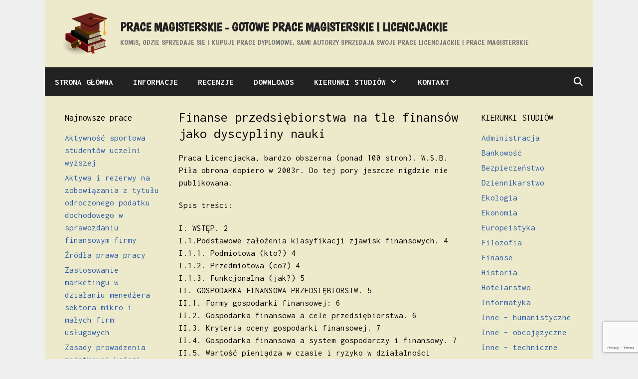

--- FILE ---
content_type: text/html; charset=UTF-8
request_url: https://pracemagisterskie.eu/finanse-przedsiebiorstwa-na-tle-finansow-jako-dyscypliny-nauki/
body_size: 59522
content:
<!DOCTYPE html>
<html lang="pl-PL">
<head>
	<meta charset="UTF-8">
	<title>Finanse przedsiębiorstwa na tle finansów jako dyscypliny nauki &#8211; Prace magisterskie &#8211; gotowe prace magisterskie i licencjackie</title>
<meta name='robots' content='max-image-preview:large' />
<meta name="viewport" content="width=device-width, initial-scale=1"><link href='https://fonts.gstatic.com' crossorigin rel='preconnect' />
<link href='https://fonts.googleapis.com' crossorigin rel='preconnect' />
<link rel="alternate" type="application/rss+xml" title="Prace magisterskie - gotowe prace magisterskie i licencjackie &raquo; Kanał z wpisami" href="https://pracemagisterskie.eu/feed/" />
<link rel="alternate" type="application/rss+xml" title="Prace magisterskie - gotowe prace magisterskie i licencjackie &raquo; Kanał z komentarzami" href="https://pracemagisterskie.eu/comments/feed/" />
<link rel="alternate" title="oEmbed (JSON)" type="application/json+oembed" href="https://pracemagisterskie.eu/wp-json/oembed/1.0/embed?url=https%3A%2F%2Fpracemagisterskie.eu%2Ffinanse-przedsiebiorstwa-na-tle-finansow-jako-dyscypliny-nauki%2F" />
<link rel="alternate" title="oEmbed (XML)" type="text/xml+oembed" href="https://pracemagisterskie.eu/wp-json/oembed/1.0/embed?url=https%3A%2F%2Fpracemagisterskie.eu%2Ffinanse-przedsiebiorstwa-na-tle-finansow-jako-dyscypliny-nauki%2F&#038;format=xml" />
<style id='wp-img-auto-sizes-contain-inline-css'>
img:is([sizes=auto i],[sizes^="auto," i]){contain-intrinsic-size:3000px 1500px}
/*# sourceURL=wp-img-auto-sizes-contain-inline-css */
</style>

<link rel='stylesheet' id='generate-fonts-css' href='//fonts.googleapis.com/css?family=Inconsolata:regular,700|Boogaloo:regular' media='all' />
<style id='wp-emoji-styles-inline-css'>

	img.wp-smiley, img.emoji {
		display: inline !important;
		border: none !important;
		box-shadow: none !important;
		height: 1em !important;
		width: 1em !important;
		margin: 0 0.07em !important;
		vertical-align: -0.1em !important;
		background: none !important;
		padding: 0 !important;
	}
/*# sourceURL=wp-emoji-styles-inline-css */
</style>
<link rel='stylesheet' id='wp-block-library-css' href='https://pracemagisterskie.eu/wp-includes/css/dist/block-library/style.min.css?ver=6.9' media='all' />
<style id='global-styles-inline-css'>
:root{--wp--preset--aspect-ratio--square: 1;--wp--preset--aspect-ratio--4-3: 4/3;--wp--preset--aspect-ratio--3-4: 3/4;--wp--preset--aspect-ratio--3-2: 3/2;--wp--preset--aspect-ratio--2-3: 2/3;--wp--preset--aspect-ratio--16-9: 16/9;--wp--preset--aspect-ratio--9-16: 9/16;--wp--preset--color--black: #000000;--wp--preset--color--cyan-bluish-gray: #abb8c3;--wp--preset--color--white: #ffffff;--wp--preset--color--pale-pink: #f78da7;--wp--preset--color--vivid-red: #cf2e2e;--wp--preset--color--luminous-vivid-orange: #ff6900;--wp--preset--color--luminous-vivid-amber: #fcb900;--wp--preset--color--light-green-cyan: #7bdcb5;--wp--preset--color--vivid-green-cyan: #00d084;--wp--preset--color--pale-cyan-blue: #8ed1fc;--wp--preset--color--vivid-cyan-blue: #0693e3;--wp--preset--color--vivid-purple: #9b51e0;--wp--preset--color--contrast: var(--contrast);--wp--preset--color--contrast-2: var(--contrast-2);--wp--preset--color--contrast-3: var(--contrast-3);--wp--preset--color--base: var(--base);--wp--preset--color--base-2: var(--base-2);--wp--preset--color--base-3: var(--base-3);--wp--preset--color--accent: var(--accent);--wp--preset--gradient--vivid-cyan-blue-to-vivid-purple: linear-gradient(135deg,rgb(6,147,227) 0%,rgb(155,81,224) 100%);--wp--preset--gradient--light-green-cyan-to-vivid-green-cyan: linear-gradient(135deg,rgb(122,220,180) 0%,rgb(0,208,130) 100%);--wp--preset--gradient--luminous-vivid-amber-to-luminous-vivid-orange: linear-gradient(135deg,rgb(252,185,0) 0%,rgb(255,105,0) 100%);--wp--preset--gradient--luminous-vivid-orange-to-vivid-red: linear-gradient(135deg,rgb(255,105,0) 0%,rgb(207,46,46) 100%);--wp--preset--gradient--very-light-gray-to-cyan-bluish-gray: linear-gradient(135deg,rgb(238,238,238) 0%,rgb(169,184,195) 100%);--wp--preset--gradient--cool-to-warm-spectrum: linear-gradient(135deg,rgb(74,234,220) 0%,rgb(151,120,209) 20%,rgb(207,42,186) 40%,rgb(238,44,130) 60%,rgb(251,105,98) 80%,rgb(254,248,76) 100%);--wp--preset--gradient--blush-light-purple: linear-gradient(135deg,rgb(255,206,236) 0%,rgb(152,150,240) 100%);--wp--preset--gradient--blush-bordeaux: linear-gradient(135deg,rgb(254,205,165) 0%,rgb(254,45,45) 50%,rgb(107,0,62) 100%);--wp--preset--gradient--luminous-dusk: linear-gradient(135deg,rgb(255,203,112) 0%,rgb(199,81,192) 50%,rgb(65,88,208) 100%);--wp--preset--gradient--pale-ocean: linear-gradient(135deg,rgb(255,245,203) 0%,rgb(182,227,212) 50%,rgb(51,167,181) 100%);--wp--preset--gradient--electric-grass: linear-gradient(135deg,rgb(202,248,128) 0%,rgb(113,206,126) 100%);--wp--preset--gradient--midnight: linear-gradient(135deg,rgb(2,3,129) 0%,rgb(40,116,252) 100%);--wp--preset--font-size--small: 13px;--wp--preset--font-size--medium: 20px;--wp--preset--font-size--large: 36px;--wp--preset--font-size--x-large: 42px;--wp--preset--spacing--20: 0.44rem;--wp--preset--spacing--30: 0.67rem;--wp--preset--spacing--40: 1rem;--wp--preset--spacing--50: 1.5rem;--wp--preset--spacing--60: 2.25rem;--wp--preset--spacing--70: 3.38rem;--wp--preset--spacing--80: 5.06rem;--wp--preset--shadow--natural: 6px 6px 9px rgba(0, 0, 0, 0.2);--wp--preset--shadow--deep: 12px 12px 50px rgba(0, 0, 0, 0.4);--wp--preset--shadow--sharp: 6px 6px 0px rgba(0, 0, 0, 0.2);--wp--preset--shadow--outlined: 6px 6px 0px -3px rgb(255, 255, 255), 6px 6px rgb(0, 0, 0);--wp--preset--shadow--crisp: 6px 6px 0px rgb(0, 0, 0);}:where(.is-layout-flex){gap: 0.5em;}:where(.is-layout-grid){gap: 0.5em;}body .is-layout-flex{display: flex;}.is-layout-flex{flex-wrap: wrap;align-items: center;}.is-layout-flex > :is(*, div){margin: 0;}body .is-layout-grid{display: grid;}.is-layout-grid > :is(*, div){margin: 0;}:where(.wp-block-columns.is-layout-flex){gap: 2em;}:where(.wp-block-columns.is-layout-grid){gap: 2em;}:where(.wp-block-post-template.is-layout-flex){gap: 1.25em;}:where(.wp-block-post-template.is-layout-grid){gap: 1.25em;}.has-black-color{color: var(--wp--preset--color--black) !important;}.has-cyan-bluish-gray-color{color: var(--wp--preset--color--cyan-bluish-gray) !important;}.has-white-color{color: var(--wp--preset--color--white) !important;}.has-pale-pink-color{color: var(--wp--preset--color--pale-pink) !important;}.has-vivid-red-color{color: var(--wp--preset--color--vivid-red) !important;}.has-luminous-vivid-orange-color{color: var(--wp--preset--color--luminous-vivid-orange) !important;}.has-luminous-vivid-amber-color{color: var(--wp--preset--color--luminous-vivid-amber) !important;}.has-light-green-cyan-color{color: var(--wp--preset--color--light-green-cyan) !important;}.has-vivid-green-cyan-color{color: var(--wp--preset--color--vivid-green-cyan) !important;}.has-pale-cyan-blue-color{color: var(--wp--preset--color--pale-cyan-blue) !important;}.has-vivid-cyan-blue-color{color: var(--wp--preset--color--vivid-cyan-blue) !important;}.has-vivid-purple-color{color: var(--wp--preset--color--vivid-purple) !important;}.has-black-background-color{background-color: var(--wp--preset--color--black) !important;}.has-cyan-bluish-gray-background-color{background-color: var(--wp--preset--color--cyan-bluish-gray) !important;}.has-white-background-color{background-color: var(--wp--preset--color--white) !important;}.has-pale-pink-background-color{background-color: var(--wp--preset--color--pale-pink) !important;}.has-vivid-red-background-color{background-color: var(--wp--preset--color--vivid-red) !important;}.has-luminous-vivid-orange-background-color{background-color: var(--wp--preset--color--luminous-vivid-orange) !important;}.has-luminous-vivid-amber-background-color{background-color: var(--wp--preset--color--luminous-vivid-amber) !important;}.has-light-green-cyan-background-color{background-color: var(--wp--preset--color--light-green-cyan) !important;}.has-vivid-green-cyan-background-color{background-color: var(--wp--preset--color--vivid-green-cyan) !important;}.has-pale-cyan-blue-background-color{background-color: var(--wp--preset--color--pale-cyan-blue) !important;}.has-vivid-cyan-blue-background-color{background-color: var(--wp--preset--color--vivid-cyan-blue) !important;}.has-vivid-purple-background-color{background-color: var(--wp--preset--color--vivid-purple) !important;}.has-black-border-color{border-color: var(--wp--preset--color--black) !important;}.has-cyan-bluish-gray-border-color{border-color: var(--wp--preset--color--cyan-bluish-gray) !important;}.has-white-border-color{border-color: var(--wp--preset--color--white) !important;}.has-pale-pink-border-color{border-color: var(--wp--preset--color--pale-pink) !important;}.has-vivid-red-border-color{border-color: var(--wp--preset--color--vivid-red) !important;}.has-luminous-vivid-orange-border-color{border-color: var(--wp--preset--color--luminous-vivid-orange) !important;}.has-luminous-vivid-amber-border-color{border-color: var(--wp--preset--color--luminous-vivid-amber) !important;}.has-light-green-cyan-border-color{border-color: var(--wp--preset--color--light-green-cyan) !important;}.has-vivid-green-cyan-border-color{border-color: var(--wp--preset--color--vivid-green-cyan) !important;}.has-pale-cyan-blue-border-color{border-color: var(--wp--preset--color--pale-cyan-blue) !important;}.has-vivid-cyan-blue-border-color{border-color: var(--wp--preset--color--vivid-cyan-blue) !important;}.has-vivid-purple-border-color{border-color: var(--wp--preset--color--vivid-purple) !important;}.has-vivid-cyan-blue-to-vivid-purple-gradient-background{background: var(--wp--preset--gradient--vivid-cyan-blue-to-vivid-purple) !important;}.has-light-green-cyan-to-vivid-green-cyan-gradient-background{background: var(--wp--preset--gradient--light-green-cyan-to-vivid-green-cyan) !important;}.has-luminous-vivid-amber-to-luminous-vivid-orange-gradient-background{background: var(--wp--preset--gradient--luminous-vivid-amber-to-luminous-vivid-orange) !important;}.has-luminous-vivid-orange-to-vivid-red-gradient-background{background: var(--wp--preset--gradient--luminous-vivid-orange-to-vivid-red) !important;}.has-very-light-gray-to-cyan-bluish-gray-gradient-background{background: var(--wp--preset--gradient--very-light-gray-to-cyan-bluish-gray) !important;}.has-cool-to-warm-spectrum-gradient-background{background: var(--wp--preset--gradient--cool-to-warm-spectrum) !important;}.has-blush-light-purple-gradient-background{background: var(--wp--preset--gradient--blush-light-purple) !important;}.has-blush-bordeaux-gradient-background{background: var(--wp--preset--gradient--blush-bordeaux) !important;}.has-luminous-dusk-gradient-background{background: var(--wp--preset--gradient--luminous-dusk) !important;}.has-pale-ocean-gradient-background{background: var(--wp--preset--gradient--pale-ocean) !important;}.has-electric-grass-gradient-background{background: var(--wp--preset--gradient--electric-grass) !important;}.has-midnight-gradient-background{background: var(--wp--preset--gradient--midnight) !important;}.has-small-font-size{font-size: var(--wp--preset--font-size--small) !important;}.has-medium-font-size{font-size: var(--wp--preset--font-size--medium) !important;}.has-large-font-size{font-size: var(--wp--preset--font-size--large) !important;}.has-x-large-font-size{font-size: var(--wp--preset--font-size--x-large) !important;}
/*# sourceURL=global-styles-inline-css */
</style>

<style id='classic-theme-styles-inline-css'>
/*! This file is auto-generated */
.wp-block-button__link{color:#fff;background-color:#32373c;border-radius:9999px;box-shadow:none;text-decoration:none;padding:calc(.667em + 2px) calc(1.333em + 2px);font-size:1.125em}.wp-block-file__button{background:#32373c;color:#fff;text-decoration:none}
/*# sourceURL=/wp-includes/css/classic-themes.min.css */
</style>
<link rel='stylesheet' id='contact-form-7-css' href='https://pracemagisterskie.eu/wp-content/plugins/contact-form-7/includes/css/styles.css?ver=6.1.4' media='all' />
<link rel='stylesheet' id='pdfprnt_frontend-css' href='https://pracemagisterskie.eu/wp-content/plugins/pdf-print/css/frontend.css?ver=2.4.5' media='all' />
<link rel='stylesheet' id='generate-style-css' href='https://pracemagisterskie.eu/wp-content/themes/generatepress/assets/css/all.min.css?ver=3.6.1' media='all' />
<style id='generate-style-inline-css'>
@media (max-width:768px){}
body{background-color:#efefef;color:#3a3a3a;}a{color:#2c5ca8;}a:hover, a:focus, a:active{color:#000000;}body .grid-container{max-width:1100px;}.wp-block-group__inner-container{max-width:1100px;margin-left:auto;margin-right:auto;}.site-header .header-image{width:90px;}.navigation-search{position:absolute;left:-99999px;pointer-events:none;visibility:hidden;z-index:20;width:100%;top:0;transition:opacity 100ms ease-in-out;opacity:0;}.navigation-search.nav-search-active{left:0;right:0;pointer-events:auto;visibility:visible;opacity:1;}.navigation-search input[type="search"]{outline:0;border:0;vertical-align:bottom;line-height:1;opacity:0.9;width:100%;z-index:20;border-radius:0;-webkit-appearance:none;height:60px;}.navigation-search input::-ms-clear{display:none;width:0;height:0;}.navigation-search input::-ms-reveal{display:none;width:0;height:0;}.navigation-search input::-webkit-search-decoration, .navigation-search input::-webkit-search-cancel-button, .navigation-search input::-webkit-search-results-button, .navigation-search input::-webkit-search-results-decoration{display:none;}.main-navigation li.search-item{z-index:21;}li.search-item.active{transition:opacity 100ms ease-in-out;}.nav-left-sidebar .main-navigation li.search-item.active,.nav-right-sidebar .main-navigation li.search-item.active{width:auto;display:inline-block;float:right;}.gen-sidebar-nav .navigation-search{top:auto;bottom:0;}:root{--contrast:#222222;--contrast-2:#575760;--contrast-3:#b2b2be;--base:#f0f0f0;--base-2:#f7f8f9;--base-3:#ffffff;--accent:#1e73be;}:root .has-contrast-color{color:var(--contrast);}:root .has-contrast-background-color{background-color:var(--contrast);}:root .has-contrast-2-color{color:var(--contrast-2);}:root .has-contrast-2-background-color{background-color:var(--contrast-2);}:root .has-contrast-3-color{color:var(--contrast-3);}:root .has-contrast-3-background-color{background-color:var(--contrast-3);}:root .has-base-color{color:var(--base);}:root .has-base-background-color{background-color:var(--base);}:root .has-base-2-color{color:var(--base-2);}:root .has-base-2-background-color{background-color:var(--base-2);}:root .has-base-3-color{color:var(--base-3);}:root .has-base-3-background-color{background-color:var(--base-3);}:root .has-accent-color{color:var(--accent);}:root .has-accent-background-color{background-color:var(--accent);}body, button, input, select, textarea{font-family:"Inconsolata", monospace;}body{line-height:1.5;}p{margin-bottom:1.2em;}.entry-content > [class*="wp-block-"]:not(:last-child):not(.wp-block-heading){margin-bottom:1.2em;}.main-title{font-family:"Boogaloo", display;text-transform:uppercase;}.site-description{font-family:"Boogaloo", display;font-weight:100;text-transform:uppercase;}.main-navigation a, .menu-toggle{font-weight:bold;font-size:17px;}.main-navigation .main-nav ul ul li a{font-size:14px;}.widget-title{font-size:18px;margin-bottom:14px;}.sidebar .widget, .footer-widgets .widget{font-size:17px;}button:not(.menu-toggle),html input[type="button"],input[type="reset"],input[type="submit"],.button,.wp-block-button .wp-block-button__link{font-size:12px;}h1{font-weight:300;font-size:28px;}h2{font-weight:300;font-size:24px;}h3{font-size:20px;}h4{font-size:inherit;}h5{font-size:inherit;}@media (max-width:768px){h1{font-size:30px;}h2{font-size:25px;}}.top-bar{background-color:#636363;color:#ffffff;}.top-bar a{color:#ffffff;}.top-bar a:hover{color:#303030;}.site-header{background-color:#edeacb;color:#3a3a3a;}.site-header a{color:#3a3a3a;}.main-title a,.main-title a:hover{color:#222222;}.site-description{color:#757575;}.main-navigation,.main-navigation ul ul{background-color:#222222;}.main-navigation .main-nav ul li a, .main-navigation .menu-toggle, .main-navigation .menu-bar-items{color:#ffffff;}.main-navigation .main-nav ul li:not([class*="current-menu-"]):hover > a, .main-navigation .main-nav ul li:not([class*="current-menu-"]):focus > a, .main-navigation .main-nav ul li.sfHover:not([class*="current-menu-"]) > a, .main-navigation .menu-bar-item:hover > a, .main-navigation .menu-bar-item.sfHover > a{color:#ffffff;background-color:#3f3f3f;}button.menu-toggle:hover,button.menu-toggle:focus,.main-navigation .mobile-bar-items a,.main-navigation .mobile-bar-items a:hover,.main-navigation .mobile-bar-items a:focus{color:#ffffff;}.main-navigation .main-nav ul li[class*="current-menu-"] > a{color:#ffffff;background-color:#3f3f3f;}.navigation-search input[type="search"],.navigation-search input[type="search"]:active, .navigation-search input[type="search"]:focus, .main-navigation .main-nav ul li.search-item.active > a, .main-navigation .menu-bar-items .search-item.active > a{color:#ffffff;background-color:#3f3f3f;}.main-navigation ul ul{background-color:#3f3f3f;}.main-navigation .main-nav ul ul li a{color:#ffffff;}.main-navigation .main-nav ul ul li:not([class*="current-menu-"]):hover > a,.main-navigation .main-nav ul ul li:not([class*="current-menu-"]):focus > a, .main-navigation .main-nav ul ul li.sfHover:not([class*="current-menu-"]) > a{color:#ffffff;background-color:#4f4f4f;}.main-navigation .main-nav ul ul li[class*="current-menu-"] > a{color:#ffffff;background-color:#4f4f4f;}.separate-containers .inside-article, .separate-containers .comments-area, .separate-containers .page-header, .one-container .container, .separate-containers .paging-navigation, .inside-page-header{color:#050505;background-color:#edeacb;}.entry-meta{color:#595959;}.entry-meta a{color:#595959;}.entry-meta a:hover{color:#1e73be;}.sidebar .widget{background-color:#edeacb;}.sidebar .widget .widget-title{color:#000000;}.footer-widgets{background-color:#edeacb;}.footer-widgets .widget-title{color:#000000;}.site-info{color:#ffffff;background-color:#222222;}.site-info a{color:#ffffff;}.site-info a:hover{color:#606060;}.footer-bar .widget_nav_menu .current-menu-item a{color:#606060;}input[type="text"],input[type="email"],input[type="url"],input[type="password"],input[type="search"],input[type="tel"],input[type="number"],textarea,select{color:#666666;background-color:#fafafa;border-color:#cccccc;}input[type="text"]:focus,input[type="email"]:focus,input[type="url"]:focus,input[type="password"]:focus,input[type="search"]:focus,input[type="tel"]:focus,input[type="number"]:focus,textarea:focus,select:focus{color:#666666;background-color:#ffffff;border-color:#bfbfbf;}button,html input[type="button"],input[type="reset"],input[type="submit"],a.button,a.wp-block-button__link:not(.has-background){color:#ffffff;background-color:#666666;}button:hover,html input[type="button"]:hover,input[type="reset"]:hover,input[type="submit"]:hover,a.button:hover,button:focus,html input[type="button"]:focus,input[type="reset"]:focus,input[type="submit"]:focus,a.button:focus,a.wp-block-button__link:not(.has-background):active,a.wp-block-button__link:not(.has-background):focus,a.wp-block-button__link:not(.has-background):hover{color:#ffffff;background-color:#3f3f3f;}a.generate-back-to-top{background-color:rgba( 0,0,0,0.4 );color:#ffffff;}a.generate-back-to-top:hover,a.generate-back-to-top:focus{background-color:rgba( 0,0,0,0.6 );color:#ffffff;}:root{--gp-search-modal-bg-color:var(--base-3);--gp-search-modal-text-color:var(--contrast);--gp-search-modal-overlay-bg-color:rgba(0,0,0,0.2);}@media (max-width: 768px){.main-navigation .menu-bar-item:hover > a, .main-navigation .menu-bar-item.sfHover > a{background:none;color:#ffffff;}}.inside-top-bar{padding:10px;}.inside-header{padding:25px 30px 25px 35px;}.separate-containers .inside-article, .separate-containers .comments-area, .separate-containers .page-header, .separate-containers .paging-navigation, .one-container .site-content, .inside-page-header{padding:25px 25px 25px 30px;}.site-main .wp-block-group__inner-container{padding:25px 25px 25px 30px;}.entry-content .alignwide, body:not(.no-sidebar) .entry-content .alignfull{margin-left:-30px;width:calc(100% + 55px);max-width:calc(100% + 55px);}.one-container.right-sidebar .site-main,.one-container.both-right .site-main{margin-right:25px;}.one-container.left-sidebar .site-main,.one-container.both-left .site-main{margin-left:30px;}.one-container.both-sidebars .site-main{margin:0px 25px 0px 30px;}.separate-containers .widget, .separate-containers .site-main > *, .separate-containers .page-header, .widget-area .main-navigation{margin-bottom:0px;}.separate-containers .site-main{margin:0px;}.both-right.separate-containers .inside-left-sidebar{margin-right:0px;}.both-right.separate-containers .inside-right-sidebar{margin-left:0px;}.both-left.separate-containers .inside-left-sidebar{margin-right:0px;}.both-left.separate-containers .inside-right-sidebar{margin-left:0px;}.separate-containers .page-header-image, .separate-containers .page-header-contained, .separate-containers .page-header-image-single, .separate-containers .page-header-content-single{margin-top:0px;}.separate-containers .inside-right-sidebar, .separate-containers .inside-left-sidebar{margin-top:0px;margin-bottom:0px;}.main-navigation .main-nav ul li a,.menu-toggle,.main-navigation .mobile-bar-items a{line-height:58px;}.navigation-search input[type="search"]{height:58px;}.rtl .menu-item-has-children .dropdown-menu-toggle{padding-left:20px;}.rtl .main-navigation .main-nav ul li.menu-item-has-children > a{padding-right:20px;}.widget-area .widget{padding:5px 10px 5px 10px;}.footer-widgets{padding:30px 40px 30px 40px;}.site-info{padding:20px;}@media (max-width:768px){.separate-containers .inside-article, .separate-containers .comments-area, .separate-containers .page-header, .separate-containers .paging-navigation, .one-container .site-content, .inside-page-header{padding:30px;}.site-main .wp-block-group__inner-container{padding:30px;}.inside-header{padding-top:10px;padding-right:10px;padding-bottom:10px;padding-left:10px;}.site-info{padding-right:10px;padding-left:10px;}.entry-content .alignwide, body:not(.no-sidebar) .entry-content .alignfull{margin-left:-30px;width:calc(100% + 60px);max-width:calc(100% + 60px);}}/* End cached CSS */@media (max-width: 768px){.main-navigation .menu-toggle,.main-navigation .mobile-bar-items,.sidebar-nav-mobile:not(#sticky-placeholder){display:block;}.main-navigation ul,.gen-sidebar-nav{display:none;}[class*="nav-float-"] .site-header .inside-header > *{float:none;clear:both;}}
.dynamic-author-image-rounded{border-radius:100%;}.dynamic-featured-image, .dynamic-author-image{vertical-align:middle;}.one-container.blog .dynamic-content-template:not(:last-child), .one-container.archive .dynamic-content-template:not(:last-child){padding-bottom:0px;}.dynamic-entry-excerpt > p:last-child{margin-bottom:0px;}
.main-navigation.toggled .main-nav > ul{background-color: #222222}
h2.entry-title{font-size:24px;line-height:1.2em;}
.post-image:not(:first-child), .page-content:not(:first-child), .entry-content:not(:first-child), .entry-summary:not(:first-child), footer.entry-meta{margin-top:1.2em;}.post-image-above-header .inside-article div.featured-image, .post-image-above-header .inside-article div.post-image{margin-bottom:1.2em;}
/*# sourceURL=generate-style-inline-css */
</style>
<link rel='stylesheet' id='generate-font-icons-css' href='https://pracemagisterskie.eu/wp-content/themes/generatepress/assets/css/components/font-icons.min.css?ver=3.6.1' media='all' />
<link rel="https://api.w.org/" href="https://pracemagisterskie.eu/wp-json/" /><link rel="alternate" title="JSON" type="application/json" href="https://pracemagisterskie.eu/wp-json/wp/v2/posts/1684" /><link rel="EditURI" type="application/rsd+xml" title="RSD" href="https://pracemagisterskie.eu/xmlrpc.php?rsd" />
<meta name="generator" content="WordPress 6.9" />
<link rel="canonical" href="https://pracemagisterskie.eu/finanse-przedsiebiorstwa-na-tle-finansow-jako-dyscypliny-nauki/" />
<link rel='shortlink' href='https://pracemagisterskie.eu/?p=1684' />
<link rel="icon" href="https://pracemagisterskie.eu/wp-content/uploads/2020/12/cropped-logo-1-scaled-2-32x32.jpg" sizes="32x32" />
<link rel="icon" href="https://pracemagisterskie.eu/wp-content/uploads/2020/12/cropped-logo-1-scaled-2-192x192.jpg" sizes="192x192" />
<link rel="apple-touch-icon" href="https://pracemagisterskie.eu/wp-content/uploads/2020/12/cropped-logo-1-scaled-2-180x180.jpg" />
<meta name="msapplication-TileImage" content="https://pracemagisterskie.eu/wp-content/uploads/2020/12/cropped-logo-1-scaled-2-270x270.jpg" />
		<style id="wp-custom-css">
			.main-title {
    margin-bottom: 5px;
}
blockquote {
    font-size: 1em;
}
.blog .post,
.archive .post {
    margin: 0;
}
.blog.one-container .inside-article,
.archive.one-container .inside-article {
    padding: 10;
}		</style>
		</head>

<body class="wp-singular post-template-default single single-post postid-1684 single-format-standard wp-custom-logo wp-embed-responsive wp-theme-generatepress post-image-above-header post-image-aligned-center sticky-menu-fade both-sidebars nav-below-header one-container contained-header active-footer-widgets-1 nav-search-enabled nav-aligned-left header-aligned-left dropdown-hover" itemtype="https://schema.org/Blog" itemscope>
	<a class="screen-reader-text skip-link" href="#content" title="Przejdź do treści">Przejdź do treści</a>		<header class="site-header grid-container grid-parent" id="masthead" aria-label="Witryna"  itemtype="https://schema.org/WPHeader" itemscope>
			<div class="inside-header grid-container grid-parent">
				<div class="site-branding-container"><div class="site-logo">
					<a href="https://pracemagisterskie.eu/" rel="home">
						<img  class="header-image is-logo-image" alt="Prace magisterskie &#8211; gotowe prace magisterskie i licencjackie" src="https://pracemagisterskie.eu/wp-content/uploads/2020/12/cropped-logo-1-scaled-1.jpg" srcset="https://pracemagisterskie.eu/wp-content/uploads/2020/12/cropped-logo-1-scaled-1.jpg 1x, http://pracemagisterskie.eu/wp-content/uploads/2020/12/cropped-logo-1-scaled-1.jpg 2x" width="2212" height="2081" />
					</a>
				</div><div class="site-branding">
						<p class="main-title" itemprop="headline">
					<a href="https://pracemagisterskie.eu/" rel="home">Prace magisterskie - gotowe prace magisterskie i licencjackie</a>
				</p>
						<p class="site-description" itemprop="description">Komis, gdzie sprzedaje sie i kupuje prace dyplomowe. Sami autorzy sprzedaja swoje prace licencjackie i prace magisterskie</p>
					</div></div>			</div>
		</header>
				<nav class="main-navigation grid-container grid-parent sub-menu-right" id="site-navigation" aria-label="Podstawowy"  itemtype="https://schema.org/SiteNavigationElement" itemscope>
			<div class="inside-navigation grid-container grid-parent">
				<form method="get" class="search-form navigation-search" action="https://pracemagisterskie.eu/">
					<input type="search" class="search-field" value="" name="s" title="Wyszukaj" />
				</form>		<div class="mobile-bar-items">
						<span class="search-item">
				<a aria-label="Otwórz pasek wyszukiwania" href="#">
									</a>
			</span>
		</div>
						<button class="menu-toggle" aria-controls="primary-menu" aria-expanded="false">
					<span class="mobile-menu">Menu</span>				</button>
				<div id="primary-menu" class="main-nav"><ul id="menu-menu" class=" menu sf-menu"><li id="menu-item-144" class="menu-item menu-item-type-custom menu-item-object-custom menu-item-144"><a href="/">STRONA GŁÓWNA</a></li>
<li id="menu-item-227" class="menu-item menu-item-type-post_type menu-item-object-page menu-item-227"><a href="https://pracemagisterskie.eu/informacje/">INFORMACJE</a></li>
<li id="menu-item-2654" class="menu-item menu-item-type-post_type menu-item-object-page menu-item-2654"><a href="https://pracemagisterskie.eu/recenzje/">RECENZJE</a></li>
<li id="menu-item-2602" class="menu-item menu-item-type-post_type menu-item-object-page menu-item-2602"><a href="https://pracemagisterskie.eu/prace/">DOWNLOADS</a></li>
<li id="menu-item-3454" class="menu-item menu-item-type-post_type menu-item-object-page menu-item-has-children menu-item-3454"><a href="https://pracemagisterskie.eu/kierunki-studiow/">KIERUNKI STUDIÓW<span role="presentation" class="dropdown-menu-toggle"></span></a>
<ul class="sub-menu">
	<li id="menu-item-3455" class="menu-item menu-item-type-taxonomy menu-item-object-category menu-item-3455"><a href="https://pracemagisterskie.eu/administracja/">Administracja</a></li>
	<li id="menu-item-3456" class="menu-item menu-item-type-taxonomy menu-item-object-category menu-item-3456"><a href="https://pracemagisterskie.eu/bankowosc/">Bankowość</a></li>
	<li id="menu-item-3457" class="menu-item menu-item-type-taxonomy menu-item-object-category menu-item-3457"><a href="https://pracemagisterskie.eu/bezpieczenstwo/">Bezpieczeństwo</a></li>
	<li id="menu-item-3458" class="menu-item menu-item-type-taxonomy menu-item-object-category menu-item-3458"><a href="https://pracemagisterskie.eu/dziennikarstwo/">Dziennikarstwo</a></li>
	<li id="menu-item-3459" class="menu-item menu-item-type-taxonomy menu-item-object-category menu-item-3459"><a href="https://pracemagisterskie.eu/ekologia/">Ekologia</a></li>
	<li id="menu-item-3460" class="menu-item menu-item-type-taxonomy menu-item-object-category menu-item-3460"><a href="https://pracemagisterskie.eu/ekonomia/">Ekonomia</a></li>
	<li id="menu-item-3461" class="menu-item menu-item-type-taxonomy menu-item-object-category menu-item-3461"><a href="https://pracemagisterskie.eu/europeistyka/">Europeistyka</a></li>
	<li id="menu-item-3462" class="menu-item menu-item-type-taxonomy menu-item-object-category menu-item-3462"><a href="https://pracemagisterskie.eu/filozofia/">Filozofia</a></li>
	<li id="menu-item-3463" class="menu-item menu-item-type-taxonomy menu-item-object-category current-post-ancestor current-menu-parent current-post-parent menu-item-3463"><a href="https://pracemagisterskie.eu/finanse/">Finanse</a></li>
	<li id="menu-item-3464" class="menu-item menu-item-type-taxonomy menu-item-object-category menu-item-3464"><a href="https://pracemagisterskie.eu/historia/">Historia</a></li>
	<li id="menu-item-3465" class="menu-item menu-item-type-taxonomy menu-item-object-category menu-item-3465"><a href="https://pracemagisterskie.eu/hotelarstwo/">Hotelarstwo</a></li>
	<li id="menu-item-3466" class="menu-item menu-item-type-taxonomy menu-item-object-category menu-item-3466"><a href="https://pracemagisterskie.eu/informatyka/">Informatyka</a></li>
	<li id="menu-item-3467" class="menu-item menu-item-type-taxonomy menu-item-object-category menu-item-3467"><a href="https://pracemagisterskie.eu/inne-humanistyczne/">Inne &#8211; humanistyczne</a></li>
	<li id="menu-item-3468" class="menu-item menu-item-type-taxonomy menu-item-object-category menu-item-3468"><a href="https://pracemagisterskie.eu/inne-obcojezyczne/">Inne &#8211; obcojęzyczne</a></li>
	<li id="menu-item-3469" class="menu-item menu-item-type-taxonomy menu-item-object-category menu-item-3469"><a href="https://pracemagisterskie.eu/inne-techniczne/">Inne &#8211; techniczne</a></li>
	<li id="menu-item-3470" class="menu-item menu-item-type-taxonomy menu-item-object-category menu-item-3470"><a href="https://pracemagisterskie.eu/logistyka/">Logistyka</a></li>
	<li id="menu-item-3471" class="menu-item menu-item-type-taxonomy menu-item-object-category menu-item-3471"><a href="https://pracemagisterskie.eu/marketing/">Marketing</a></li>
	<li id="menu-item-3472" class="menu-item menu-item-type-taxonomy menu-item-object-category menu-item-3472"><a href="https://pracemagisterskie.eu/nieruchomosci/">Nieruchomości</a></li>
	<li id="menu-item-3473" class="menu-item menu-item-type-taxonomy menu-item-object-category menu-item-3473"><a href="https://pracemagisterskie.eu/pedagogika/">Pedagogika</a></li>
	<li id="menu-item-3474" class="menu-item menu-item-type-taxonomy menu-item-object-category menu-item-3474"><a href="https://pracemagisterskie.eu/pielegniarstwo/">Pielęgniarstwo</a></li>
	<li id="menu-item-3475" class="menu-item menu-item-type-taxonomy menu-item-object-category menu-item-3475"><a href="https://pracemagisterskie.eu/podatki/">Podatki</a></li>
	<li id="menu-item-3476" class="menu-item menu-item-type-taxonomy menu-item-object-category menu-item-3476"><a href="https://pracemagisterskie.eu/politologia/">Politologia</a></li>
	<li id="menu-item-3477" class="menu-item menu-item-type-taxonomy menu-item-object-category menu-item-3477"><a href="https://pracemagisterskie.eu/polonistyka/">Polonistyka</a></li>
	<li id="menu-item-3478" class="menu-item menu-item-type-taxonomy menu-item-object-category menu-item-3478"><a href="https://pracemagisterskie.eu/prawo/">Prawo</a></li>
	<li id="menu-item-3479" class="menu-item menu-item-type-taxonomy menu-item-object-category menu-item-3479"><a href="https://pracemagisterskie.eu/psychologia/">Psychologia</a></li>
	<li id="menu-item-3480" class="menu-item menu-item-type-taxonomy menu-item-object-category menu-item-3480"><a href="https://pracemagisterskie.eu/rachunkowosc/">Rachunkowość</a></li>
	<li id="menu-item-3481" class="menu-item menu-item-type-taxonomy menu-item-object-category menu-item-3481"><a href="https://pracemagisterskie.eu/reklama/">Reklama</a></li>
	<li id="menu-item-3482" class="menu-item menu-item-type-taxonomy menu-item-object-category menu-item-3482"><a href="https://pracemagisterskie.eu/resocjalizacja/">Resocjalizacja</a></li>
	<li id="menu-item-3483" class="menu-item menu-item-type-taxonomy menu-item-object-category menu-item-3483"><a href="https://pracemagisterskie.eu/rolnictwo/">Rolnictwo</a></li>
	<li id="menu-item-3484" class="menu-item menu-item-type-taxonomy menu-item-object-category menu-item-3484"><a href="https://pracemagisterskie.eu/socjologia/">Socjologia</a></li>
	<li id="menu-item-3485" class="menu-item menu-item-type-taxonomy menu-item-object-category menu-item-3485"><a href="https://pracemagisterskie.eu/turystyka/">Turystyka</a></li>
	<li id="menu-item-3486" class="menu-item menu-item-type-taxonomy menu-item-object-category menu-item-3486"><a href="https://pracemagisterskie.eu/ubezpieczenia/">Ubezpieczenia</a></li>
	<li id="menu-item-3487" class="menu-item menu-item-type-taxonomy menu-item-object-category menu-item-3487"><a href="https://pracemagisterskie.eu/wychowanie-fizyczne/">Wychowanie fizyczne</a></li>
	<li id="menu-item-3488" class="menu-item menu-item-type-taxonomy menu-item-object-category menu-item-3488"><a href="https://pracemagisterskie.eu/zarzadzanie/">Zarządzanie</a></li>
	<li id="menu-item-3489" class="menu-item menu-item-type-taxonomy menu-item-object-category menu-item-3489"><a href="https://pracemagisterskie.eu/zzl/">ZZL</a></li>
</ul>
</li>
<li id="menu-item-22" class="menu-item menu-item-type-post_type menu-item-object-page menu-item-22"><a href="https://pracemagisterskie.eu/kontakt/">KONTAKT</a></li>
<li class="search-item menu-item-align-right"><a aria-label="Otwórz pasek wyszukiwania" href="#"></a></li></ul></div>			</div>
		</nav>
		
	<div class="site grid-container container hfeed grid-parent" id="page">
				<div class="site-content" id="content">
			
	<div class="content-area grid-parent mobile-grid-100 push-20 grid-60 tablet-push-20 tablet-grid-60" id="primary">
		<main class="site-main" id="main">
			
<article id="post-1684" class="post-1684 post type-post status-publish format-standard hentry category-finanse tag-finanse-przedsiebiorstwa-na-tle-finansow-jako-dyscypliny-nauki" itemtype="https://schema.org/CreativeWork" itemscope>
	<div class="inside-article">
					<header class="entry-header">
				<h1 class="entry-title" itemprop="headline">Finanse przedsiębiorstwa na tle finansów jako dyscypliny nauki</h1>			</header>
			
		<div class="entry-content" itemprop="text">
			<p><span class="content">Praca Licencjacka, bardzo obszerna (ponad 100 stron). W.S.B. Piła obrona dopiero w 2003r. Do tej pory jeszcze nigdzie nie publikowana.<br />
</span></p>
<p><span id="more-1684"></span></p>
<p><span class="content">Spis treści:</p>
<p>I. WSTĘP. 2<br />
I.1.Podstawowe założenia klasyfikacji zjawisk finansowych. 4<br />
I.1.1. Podmiotowa (kto?) 4<br />
I.1.2. Przedmiotowa (co?) 4<br />
I.1.3. Funkcjonalna (jak?) 5<br />
II. GOSPODARKA FINANSOWA PRZEDSIĘBIORSTW. 5<br />
II.1. Formy gospodarki finansowej: 6<br />
II.2. Gospodarka finansowa a cele przedsiębiorstwa. 6<br />
II.3. Kryteria oceny gospodarki finansowej. 7<br />
II.4. Gospodarka finansowa a system gospodarczy i finansowy. 7<br />
II.5. Wartość pieniądza w czasie i ryzyko w działalności gospodarczej. 8<br />
II.6. Ryzyko i niepewność w działalności przedsiębiorstwa. 11<br />
III. SPRAWOZDAWCZOŚĆ FINANSOWA. 16<br />
III.1. Aktywa i majątek 17<br />
III.1.1. Majątek trwały 17<br />
III.1.2. Majątek obrotowy 18<br />
III.1.3. Towar 18<br />
III.2. Pasywa, kapitał własny, kapitał obcy. 18<br />
III.2.1. Kapitał własny 19<br />
III.2.2. Kapitały obce 19<br />
III.3. Przychody i koszty, rodzaje polityki cenowej, postacie obniżek, 21<br />
III.4. Rodzaje kosztów. 23<br />
III.4.1. Rzeczowe 23<br />
III.4.2. Osobowe 23<br />
III.4.3. Finansowe 24<br />
III.4.4. Pozostałe koszty przedsiębiorstwa 24<br />
III.5. Analiza przedsiębiorstwa, wskaźnik płynności 24<br />
III.5.1. Wskaźnik płynności 24<br />
III.5.2. Wskaźnik rotacji (przykładowe zadania) 25<br />
III.5.3. Wskaźnik wiarygodności kredytowej. 27<br />
III.5.4. Wskaźnik zyskowności (rentowności) 28<br />
III.6. Piramida Diponta 29<br />
III.7. Zarządzanie należnościami. 30<br />
III.8. Pojęcie kredytu. Podstawowe funkcje. 30<br />
III.9. Standardy kredytowe (przykładowe zadania) 32<br />
III.10. Monitorowanie wierzytelności, udział należności w majątku 34<br />
III.11. Zarządzanie zasobami pieniężnymi. 35<br />
III.11.1. Modele optymalizujące zasoby gotówki 35<br />
III.11.2. Zarządzanie zapasami 36<br />
III.11.3. Ocena sprawności zarządzania zapasami 37<br />
III.12. Źródła finansowania majątku. Cechy kapitału własnego i obcego. 37<br />
III.12.1. Koszty kapitału własnego i obcego. 38<br />
III.12.2. Model wyceny aktywów kapitałowych 39<br />
III.13. Definicja świadczenia podatkowego. 39<br />
III.14. Weksel i jego funkcje. 40<br />
III.15. Co to jest faktoring? 40<br />
III.16. Podatek 41<br />
IV. OBRAZ RUCHU OKRĘŻNEGO KAPITAŁU I PRZEMIESZCZANIA SIĘ WARTOŚCI RZECZOWYCH. 41<br />
Rys. 1. Forma ruchu okrężnego przeds. wytwarzającego dobra materialne 44<br />
V. ŚRODKI TRWAŁE (MAJATEK TRWAŁY). 45<br />
Rys. 2. Nierównomierny i równomierny ruch okrężny środków obrotowych 47<br />
VI. PROBLEMY AMORTYZACJI. (przykłady, metody liczenia) 53<br />
VII. MAJĄTEK OBROTOWY I JEGO STRUKTURA. 61<br />
VII.1. Zarządzanie majątkiem obrotowym przedsiębiorstwa 69<br />
VII.1.1. Zarządzanie zapasami 69<br />
VII.1.2. Zarządzanie środkami pieniężnymi 74<br />
VII.1.3. Zarządzanie należnościami 76<br />
VII.2. Obliczanie wartości majątku obrotowego. 77<br />
VII.2.1. Do czego służy obliczanie wartości majątku obrotowego firmy? 77<br />
VII.2.2. Jak obliczyć wartość majątku obrotowego? 78<br />
VII.2.3. Jak obliczyć wartość należności? 78<br />
VIII. INWESTYCJE I KAPITAŁ OBROTOWY 78<br />
VIII.1. Finansowanie kapitału obrotowego — cykl konwersji pieniądza 78<br />
VIII.2. Strategia finansowania kapitału obrotowego 81<br />
VIII.3. Źródła finansowania krótkoterminowego 82<br />
IX. NALEŻNOŚCI JAKO CZĘŚĆ SKŁADOWA KAPITAŁU OBROTOWEGO 84<br />
IX.1. Pojęcie i struktura kapitału obrotowego 84<br />
IX.2. Cykl kapitału obrotowego (przykład praktyczny) 87<br />
IX.3. Pojęcie i klasyfikacja należności. 97<br />
X. BIBLIOGRAFIA<br />
</span></p>
<div class="pdfprnt-buttons pdfprnt-buttons-post pdfprnt-bottom-right"><a href="https://pracemagisterskie.eu/finanse-przedsiebiorstwa-na-tle-finansow-jako-dyscypliny-nauki/?print=pdf" class="pdfprnt-button pdfprnt-button-pdf" target="_blank"><img decoding="async" src="https://pracemagisterskie.eu/wp-content/plugins/pdf-print/images/pdf.png" alt="image_pdf" title="View PDF" /></a></div>		</div>

				<footer class="entry-meta" aria-label="Meta wpisu">
			<span class="cat-links"><span class="screen-reader-text">Kategorie </span><a href="https://pracemagisterskie.eu/finanse/" rel="category tag">Finanse</a></span> 		</footer>
			</div>
</article>
		</main>
	</div>

	<div class="widget-area sidebar is-left-sidebar grid-20 tablet-grid-20 mobile-grid-100 grid-parent pull-60 tablet-pull-60" id="left-sidebar">
	<div class="inside-left-sidebar">
		
		<aside id="recent-posts-2" class="widget inner-padding widget_recent_entries">
		<h2 class="widget-title">Najnowsze prace</h2>
		<ul>
											<li>
					<a href="https://pracemagisterskie.eu/aktywnosc-sportowa-studentow-uczelni-wyzszej/">Aktywność sportowa studentów uczelni wyższej</a>
									</li>
											<li>
					<a href="https://pracemagisterskie.eu/aktywa-i-rezerwy-na-zobowiazania-z-tytulu-odroczonego-podatku-dochodowego-w-sprawozdaniu-finansowym-firmy/">Aktywa i rezerwy na zobowiązania z tytułu odroczonego podatku dochodowego w sprawozdaniu finansowym firmy</a>
									</li>
											<li>
					<a href="https://pracemagisterskie.eu/zrodla-prawa-pracy/">Źródła prawa pracy</a>
									</li>
											<li>
					<a href="https://pracemagisterskie.eu/zastosowanie-marketingu-w-dzialaniu-menedzera-sektora-mikro-i-malych-firm-uslugowych/">Zastosowanie marketingu w działaniu menedżera sektora mikro i małych firm usługowych</a>
									</li>
											<li>
					<a href="https://pracemagisterskie.eu/zasady-prowadzenia-podatkowej-ksiegi-przychodow-i-rozchodow/">Zasady prowadzenia podatkowej księgi przychodów i rozchodów</a>
									</li>
											<li>
					<a href="https://pracemagisterskie.eu/normy-iso-jako-instrument-realizacji-tqm/">Normy ISO jako instrument realizacji kompleksowego zarządzania przez jakość</a>
									</li>
											<li>
					<a href="https://pracemagisterskie.eu/zarzadzanie-przedsiebiorstwem-w-dobie-globalizacji/">Zarządzanie przedsiębiorstwem w dobie globalizacji</a>
									</li>
											<li>
					<a href="https://pracemagisterskie.eu/zarzadzanie-marketingowe-na-przykladzie-przedsiebiorstwa-na-przykladzie-lux-med/">Zarządzanie marketingowe na przykładzie przedsiębiorstwa na przykładzie LUX MED</a>
									</li>
					</ul>

		</aside><aside id="leastreadpostswidget-2" class="widget inner-padding widget_leastreadpostswidget"><h2 class="widget-title">Ostatnio czytane prace</h2><ul class="mlrp_ul">
        <li><a title="Aktywność sportowa studentów uczelni wyższej" href="https://pracemagisterskie.eu/aktywnosc-sportowa-studentow-uczelni-wyzszej/">Aktywność sportowa studentów uczelni wyższej</a>
					<span class="most_and_least_read_posts_hits"></span>
          
				</li>
        <li><a title="Aktywa i rezerwy na zobowiązania z tytułu odroczonego podatku dochodowego w sprawozdaniu finansowym firmy" href="https://pracemagisterskie.eu/aktywa-i-rezerwy-na-zobowiazania-z-tytulu-odroczonego-podatku-dochodowego-w-sprawozdaniu-finansowym-firmy/">Aktywa i rezerwy na zobowiązania z tytułu odroczonego podatku dochodowego w sprawozdaniu finansowym firmy</a>
					<span class="most_and_least_read_posts_hits"></span>
          
				</li>
        <li><a title="Źródła prawa pracy" href="https://pracemagisterskie.eu/zrodla-prawa-pracy/">Źródła prawa pracy</a>
					<span class="most_and_least_read_posts_hits"></span>
          
				</li>
        <li><a title="Wynik finansowy w aspekcie prawa bilansowego PKP" href="https://pracemagisterskie.eu/wynik-finansowy-w-aspekcie-prawa-bilansowego-pkp/">Wynik finansowy w aspekcie prawa bilansowego PKP</a>
					<span class="most_and_least_read_posts_hits"></span>
          
				</li>
        <li><a title="Normy ISO jako instrument realizacji kompleksowego zarządzania przez jakość" href="https://pracemagisterskie.eu/normy-iso-jako-instrument-realizacji-tqm/">Normy ISO jako instrument realizacji kompleksowego zarządzania przez jakość</a>
					<span class="most_and_least_read_posts_hits"></span>
          
				</li>
        <li><a title="Zarządzanie przedsiębiorstwem w dobie globalizacji" href="https://pracemagisterskie.eu/zarzadzanie-przedsiebiorstwem-w-dobie-globalizacji/">Zarządzanie przedsiębiorstwem w dobie globalizacji</a>
					<span class="most_and_least_read_posts_hits"></span>
          
				</li></ul>
		<div style="clear:both;"></div></aside>	</div>
</div>
<div class="widget-area sidebar is-right-sidebar grid-20 tablet-grid-20 grid-parent" id="right-sidebar">
	<div class="inside-right-sidebar">
		<aside id="categories-2" class="widget inner-padding widget_categories"><h2 class="widget-title">KIERUNKI STUDIÓW</h2>
			<ul>
					<li class="cat-item cat-item-8"><a href="https://pracemagisterskie.eu/administracja/">Administracja</a>
</li>
	<li class="cat-item cat-item-25"><a href="https://pracemagisterskie.eu/bankowosc/">Bankowość</a>
</li>
	<li class="cat-item cat-item-152"><a href="https://pracemagisterskie.eu/bezpieczenstwo/">Bezpieczeństwo</a>
</li>
	<li class="cat-item cat-item-741"><a href="https://pracemagisterskie.eu/dziennikarstwo/">Dziennikarstwo</a>
</li>
	<li class="cat-item cat-item-38"><a href="https://pracemagisterskie.eu/ekologia/">Ekologia</a>
</li>
	<li class="cat-item cat-item-41"><a href="https://pracemagisterskie.eu/ekonomia/">Ekonomia</a>
</li>
	<li class="cat-item cat-item-45"><a href="https://pracemagisterskie.eu/europeistyka/">Europeistyka</a>
</li>
	<li class="cat-item cat-item-42"><a href="https://pracemagisterskie.eu/filozofia/">Filozofia</a>
</li>
	<li class="cat-item cat-item-128"><a href="https://pracemagisterskie.eu/finanse/">Finanse</a>
</li>
	<li class="cat-item cat-item-43"><a href="https://pracemagisterskie.eu/historia/">Historia</a>
</li>
	<li class="cat-item cat-item-44"><a href="https://pracemagisterskie.eu/hotelarstwo/">Hotelarstwo</a>
</li>
	<li class="cat-item cat-item-29"><a href="https://pracemagisterskie.eu/informatyka/">Informatyka</a>
</li>
	<li class="cat-item cat-item-56"><a href="https://pracemagisterskie.eu/inne-humanistyczne/">Inne &#8211; humanistyczne</a>
</li>
	<li class="cat-item cat-item-57"><a href="https://pracemagisterskie.eu/inne-obcojezyczne/">Inne &#8211; obcojęzyczne</a>
</li>
	<li class="cat-item cat-item-39"><a href="https://pracemagisterskie.eu/inne-techniczne/">Inne &#8211; techniczne</a>
</li>
	<li class="cat-item cat-item-121"><a href="https://pracemagisterskie.eu/logistyka/">Logistyka</a>
</li>
	<li class="cat-item cat-item-46"><a href="https://pracemagisterskie.eu/marketing/">Marketing</a>
</li>
	<li class="cat-item cat-item-106"><a href="https://pracemagisterskie.eu/nieruchomosci/">Nieruchomości</a>
</li>
	<li class="cat-item cat-item-47"><a href="https://pracemagisterskie.eu/pedagogika/">Pedagogika</a>
</li>
	<li class="cat-item cat-item-171"><a href="https://pracemagisterskie.eu/pielegniarstwo/">Pielęgniarstwo</a>
</li>
	<li class="cat-item cat-item-334"><a href="https://pracemagisterskie.eu/podatki/">Podatki</a>
</li>
	<li class="cat-item cat-item-48"><a href="https://pracemagisterskie.eu/politologia/">Politologia</a>
</li>
	<li class="cat-item cat-item-49"><a href="https://pracemagisterskie.eu/polonistyka/">Polonistyka</a>
</li>
	<li class="cat-item cat-item-50"><a href="https://pracemagisterskie.eu/prawo/">Prawo</a>
</li>
	<li class="cat-item cat-item-51"><a href="https://pracemagisterskie.eu/psychologia/">Psychologia</a>
</li>
	<li class="cat-item cat-item-40"><a href="https://pracemagisterskie.eu/rachunkowosc/">Rachunkowość</a>
</li>
	<li class="cat-item cat-item-52"><a href="https://pracemagisterskie.eu/reklama/">Reklama</a>
</li>
	<li class="cat-item cat-item-126"><a href="https://pracemagisterskie.eu/resocjalizacja/">Resocjalizacja</a>
</li>
	<li class="cat-item cat-item-183"><a href="https://pracemagisterskie.eu/rolnictwo/">Rolnictwo</a>
</li>
	<li class="cat-item cat-item-53"><a href="https://pracemagisterskie.eu/socjologia/">Socjologia</a>
</li>
	<li class="cat-item cat-item-35"><a href="https://pracemagisterskie.eu/turystyka/">Turystyka</a>
</li>
	<li class="cat-item cat-item-54"><a href="https://pracemagisterskie.eu/ubezpieczenia/">Ubezpieczenia</a>
</li>
	<li class="cat-item cat-item-58"><a href="https://pracemagisterskie.eu/wychowanie-fizyczne/">Wychowanie fizyczne</a>
</li>
	<li class="cat-item cat-item-55"><a href="https://pracemagisterskie.eu/zarzadzanie/">Zarządzanie</a>
</li>
	<li class="cat-item cat-item-37"><a href="https://pracemagisterskie.eu/zzl/">ZZL</a>
</li>
			</ul>

			</aside><aside id="block-2" class="widget inner-padding widget_block"><h2 class="widget-title">PODOBNE SERWISY</h2>
<ul class="xoxo blogroll">
<li><a href="https://pisanie.edu.pl/" title="pisanie prac">pisanie prac</a></li>
<li><a href="https://pracezprawa.eu/" title="pisanie prac z prawa">prace z prawa</a></li>
<li><a href="https://pracedyplomowe.eu/" title="prace dyplomowe">prace dyplomowe</a></li>
<li><a href="https://pracelicencjackie.eu/" title="prace licencjackie">prace licencjackie</a></li>
<li><a href="https://profesor.com.pl/" title="prace magisterskie">prace magisterskie</a></li>
</ul></aside><aside id="search-2" class="widget inner-padding widget_search"><h2 class="widget-title">Przeszukaj nasz serwis:</h2><form method="get" class="search-form" action="https://pracemagisterskie.eu/">
	<label>
		<span class="screen-reader-text">Szukaj:</span>
		<input type="search" class="search-field" placeholder="Szukaj &hellip;" value="" name="s" title="Szukaj:">
	</label>
	<input type="submit" class="search-submit" value="Szukaj"></form>
</aside><aside id="mostreadpostswidget-3" class="widget inner-padding widget_mostreadpostswidget"><h2 class="widget-title">Najczęściej czytana praca</h2><ul class="mlrp_ul">
        <li><a title="Wpływ reklamy na rozwój emocjonalny dziecka" href="https://pracemagisterskie.eu/wplyw-reklamy-na-rozwoj-emocjonalny-dziecka/">Wpływ reklamy na rozwój emocjonalny dziecka</a>
					<span class="most_and_least_read_posts_hits"></span>
          
				</li></ul>
		<div style="clear:both;"></div></aside><aside id="media_image-2" class="widget inner-padding widget_media_image"><img width="302" height="39" src="https://pracemagisterskie.eu/wp-content/uploads/2020/10/portal_kod2.jpg" class="image wp-image-42  attachment-full size-full" alt="" style="max-width: 100%; height: auto;" decoding="async" loading="lazy" srcset="https://pracemagisterskie.eu/wp-content/uploads/2020/10/portal_kod2.jpg 302w, https://pracemagisterskie.eu/wp-content/uploads/2020/10/portal_kod2-300x39.jpg 300w" sizes="auto, (max-width: 302px) 100vw, 302px" /></aside>	</div>
</div>

	</div>
</div>


<div class="site-footer grid-container grid-parent">
				<div id="footer-widgets" class="site footer-widgets">
				<div class="footer-widgets-container grid-container grid-parent">
					<div class="inside-footer-widgets">
							<div class="footer-widget-1 grid-parent grid-100 tablet-grid-50 mobile-grid-100">
		<aside id="search-5" class="widget inner-padding widget_search"><form method="get" class="search-form" action="https://pracemagisterskie.eu/">
	<label>
		<span class="screen-reader-text">Szukaj:</span>
		<input type="search" class="search-field" placeholder="Szukaj &hellip;" value="" name="s" title="Szukaj:">
	</label>
	<input type="submit" class="search-submit" value="Szukaj"></form>
</aside>	</div>
						</div>
				</div>
			</div>
					<footer class="site-info" aria-label="Witryna"  itemtype="https://schema.org/WPFooter" itemscope>
			<div class="inside-site-info grid-container grid-parent">
								<div class="copyright-bar">
					&copy; 2001 Prace dyplomowe i inne prace na studia dyplomowe: prace licencjackie i <a href="/"><b>prace magisterskie</b></a> • All rights reserved • <a href="/kontakt/">Kontakt</a>				</div>
			</div>
		</footer>
		</div>

<script type="speculationrules">
{"prefetch":[{"source":"document","where":{"and":[{"href_matches":"/*"},{"not":{"href_matches":["/wp-*.php","/wp-admin/*","/wp-content/uploads/*","/wp-content/*","/wp-content/plugins/*","/wp-content/themes/generatepress/*","/*\\?(.+)"]}},{"not":{"selector_matches":"a[rel~=\"nofollow\"]"}},{"not":{"selector_matches":".no-prefetch, .no-prefetch a"}}]},"eagerness":"conservative"}]}
</script>
<script id="generate-a11y">
!function(){"use strict";if("querySelector"in document&&"addEventListener"in window){var e=document.body;e.addEventListener("pointerdown",(function(){e.classList.add("using-mouse")}),{passive:!0}),e.addEventListener("keydown",(function(){e.classList.remove("using-mouse")}),{passive:!0})}}();
</script>
<script src="https://pracemagisterskie.eu/wp-includes/js/dist/hooks.min.js?ver=dd5603f07f9220ed27f1" id="wp-hooks-js"></script>
<script src="https://pracemagisterskie.eu/wp-includes/js/dist/i18n.min.js?ver=c26c3dc7bed366793375" id="wp-i18n-js"></script>
<script id="wp-i18n-js-after">
wp.i18n.setLocaleData( { 'text direction\u0004ltr': [ 'ltr' ] } );
//# sourceURL=wp-i18n-js-after
</script>
<script src="https://pracemagisterskie.eu/wp-content/plugins/contact-form-7/includes/swv/js/index.js?ver=6.1.4" id="swv-js"></script>
<script id="contact-form-7-js-translations">
( function( domain, translations ) {
	var localeData = translations.locale_data[ domain ] || translations.locale_data.messages;
	localeData[""].domain = domain;
	wp.i18n.setLocaleData( localeData, domain );
} )( "contact-form-7", {"translation-revision-date":"2025-12-11 12:03:49+0000","generator":"GlotPress\/4.0.3","domain":"messages","locale_data":{"messages":{"":{"domain":"messages","plural-forms":"nplurals=3; plural=(n == 1) ? 0 : ((n % 10 >= 2 && n % 10 <= 4 && (n % 100 < 12 || n % 100 > 14)) ? 1 : 2);","lang":"pl"},"This contact form is placed in the wrong place.":["Ten formularz kontaktowy zosta\u0142 umieszczony w niew\u0142a\u015bciwym miejscu."],"Error:":["B\u0142\u0105d:"]}},"comment":{"reference":"includes\/js\/index.js"}} );
//# sourceURL=contact-form-7-js-translations
</script>
<script id="contact-form-7-js-before">
var wpcf7 = {
    "api": {
        "root": "https:\/\/pracemagisterskie.eu\/wp-json\/",
        "namespace": "contact-form-7\/v1"
    },
    "cached": 1
};
//# sourceURL=contact-form-7-js-before
</script>
<script src="https://pracemagisterskie.eu/wp-content/plugins/contact-form-7/includes/js/index.js?ver=6.1.4" id="contact-form-7-js"></script>
<script id="generate-menu-js-before">
var generatepressMenu = {"toggleOpenedSubMenus":true,"openSubMenuLabel":"Otw\u00f3rz podmenu","closeSubMenuLabel":"Zamknij podmenu"};
//# sourceURL=generate-menu-js-before
</script>
<script src="https://pracemagisterskie.eu/wp-content/themes/generatepress/assets/js/menu.min.js?ver=3.6.1" id="generate-menu-js"></script>
<script id="generate-navigation-search-js-before">
var generatepressNavSearch = {"open":"Otw\u00f3rz pasek wyszukiwania","close":"Zamknij pasek wyszukiwania"};
//# sourceURL=generate-navigation-search-js-before
</script>
<script src="https://pracemagisterskie.eu/wp-content/themes/generatepress/assets/js/navigation-search.min.js?ver=3.6.1" id="generate-navigation-search-js"></script>
<script src="https://www.google.com/recaptcha/api.js?render=6Lepo0chAAAAAAlOZajtaa89qD47NiB_n7n1-ptX&amp;ver=3.0" id="google-recaptcha-js"></script>
<script src="https://pracemagisterskie.eu/wp-includes/js/dist/vendor/wp-polyfill.min.js?ver=3.15.0" id="wp-polyfill-js"></script>
<script id="wpcf7-recaptcha-js-before">
var wpcf7_recaptcha = {
    "sitekey": "6Lepo0chAAAAAAlOZajtaa89qD47NiB_n7n1-ptX",
    "actions": {
        "homepage": "homepage",
        "contactform": "contactform"
    }
};
//# sourceURL=wpcf7-recaptcha-js-before
</script>
<script src="https://pracemagisterskie.eu/wp-content/plugins/contact-form-7/modules/recaptcha/index.js?ver=6.1.4" id="wpcf7-recaptcha-js"></script>
<script id="wp-emoji-settings" type="application/json">
{"baseUrl":"https://s.w.org/images/core/emoji/17.0.2/72x72/","ext":".png","svgUrl":"https://s.w.org/images/core/emoji/17.0.2/svg/","svgExt":".svg","source":{"concatemoji":"https://pracemagisterskie.eu/wp-includes/js/wp-emoji-release.min.js?ver=6.9"}}
</script>
<script type="module">
/*! This file is auto-generated */
const a=JSON.parse(document.getElementById("wp-emoji-settings").textContent),o=(window._wpemojiSettings=a,"wpEmojiSettingsSupports"),s=["flag","emoji"];function i(e){try{var t={supportTests:e,timestamp:(new Date).valueOf()};sessionStorage.setItem(o,JSON.stringify(t))}catch(e){}}function c(e,t,n){e.clearRect(0,0,e.canvas.width,e.canvas.height),e.fillText(t,0,0);t=new Uint32Array(e.getImageData(0,0,e.canvas.width,e.canvas.height).data);e.clearRect(0,0,e.canvas.width,e.canvas.height),e.fillText(n,0,0);const a=new Uint32Array(e.getImageData(0,0,e.canvas.width,e.canvas.height).data);return t.every((e,t)=>e===a[t])}function p(e,t){e.clearRect(0,0,e.canvas.width,e.canvas.height),e.fillText(t,0,0);var n=e.getImageData(16,16,1,1);for(let e=0;e<n.data.length;e++)if(0!==n.data[e])return!1;return!0}function u(e,t,n,a){switch(t){case"flag":return n(e,"\ud83c\udff3\ufe0f\u200d\u26a7\ufe0f","\ud83c\udff3\ufe0f\u200b\u26a7\ufe0f")?!1:!n(e,"\ud83c\udde8\ud83c\uddf6","\ud83c\udde8\u200b\ud83c\uddf6")&&!n(e,"\ud83c\udff4\udb40\udc67\udb40\udc62\udb40\udc65\udb40\udc6e\udb40\udc67\udb40\udc7f","\ud83c\udff4\u200b\udb40\udc67\u200b\udb40\udc62\u200b\udb40\udc65\u200b\udb40\udc6e\u200b\udb40\udc67\u200b\udb40\udc7f");case"emoji":return!a(e,"\ud83e\u1fac8")}return!1}function f(e,t,n,a){let r;const o=(r="undefined"!=typeof WorkerGlobalScope&&self instanceof WorkerGlobalScope?new OffscreenCanvas(300,150):document.createElement("canvas")).getContext("2d",{willReadFrequently:!0}),s=(o.textBaseline="top",o.font="600 32px Arial",{});return e.forEach(e=>{s[e]=t(o,e,n,a)}),s}function r(e){var t=document.createElement("script");t.src=e,t.defer=!0,document.head.appendChild(t)}a.supports={everything:!0,everythingExceptFlag:!0},new Promise(t=>{let n=function(){try{var e=JSON.parse(sessionStorage.getItem(o));if("object"==typeof e&&"number"==typeof e.timestamp&&(new Date).valueOf()<e.timestamp+604800&&"object"==typeof e.supportTests)return e.supportTests}catch(e){}return null}();if(!n){if("undefined"!=typeof Worker&&"undefined"!=typeof OffscreenCanvas&&"undefined"!=typeof URL&&URL.createObjectURL&&"undefined"!=typeof Blob)try{var e="postMessage("+f.toString()+"("+[JSON.stringify(s),u.toString(),c.toString(),p.toString()].join(",")+"));",a=new Blob([e],{type:"text/javascript"});const r=new Worker(URL.createObjectURL(a),{name:"wpTestEmojiSupports"});return void(r.onmessage=e=>{i(n=e.data),r.terminate(),t(n)})}catch(e){}i(n=f(s,u,c,p))}t(n)}).then(e=>{for(const n in e)a.supports[n]=e[n],a.supports.everything=a.supports.everything&&a.supports[n],"flag"!==n&&(a.supports.everythingExceptFlag=a.supports.everythingExceptFlag&&a.supports[n]);var t;a.supports.everythingExceptFlag=a.supports.everythingExceptFlag&&!a.supports.flag,a.supports.everything||((t=a.source||{}).concatemoji?r(t.concatemoji):t.wpemoji&&t.twemoji&&(r(t.twemoji),r(t.wpemoji)))});
//# sourceURL=https://pracemagisterskie.eu/wp-includes/js/wp-emoji-loader.min.js
</script>

</body>
</html>


<!-- Page cached by LiteSpeed Cache 7.7 on 2026-01-25 07:21:35 -->

--- FILE ---
content_type: text/html; charset=utf-8
request_url: https://www.google.com/recaptcha/api2/anchor?ar=1&k=6Lepo0chAAAAAAlOZajtaa89qD47NiB_n7n1-ptX&co=aHR0cHM6Ly9wcmFjZW1hZ2lzdGVyc2tpZS5ldTo0NDM.&hl=en&v=PoyoqOPhxBO7pBk68S4YbpHZ&size=invisible&anchor-ms=20000&execute-ms=30000&cb=kjuxfehgdwhq
body_size: 48816
content:
<!DOCTYPE HTML><html dir="ltr" lang="en"><head><meta http-equiv="Content-Type" content="text/html; charset=UTF-8">
<meta http-equiv="X-UA-Compatible" content="IE=edge">
<title>reCAPTCHA</title>
<style type="text/css">
/* cyrillic-ext */
@font-face {
  font-family: 'Roboto';
  font-style: normal;
  font-weight: 400;
  font-stretch: 100%;
  src: url(//fonts.gstatic.com/s/roboto/v48/KFO7CnqEu92Fr1ME7kSn66aGLdTylUAMa3GUBHMdazTgWw.woff2) format('woff2');
  unicode-range: U+0460-052F, U+1C80-1C8A, U+20B4, U+2DE0-2DFF, U+A640-A69F, U+FE2E-FE2F;
}
/* cyrillic */
@font-face {
  font-family: 'Roboto';
  font-style: normal;
  font-weight: 400;
  font-stretch: 100%;
  src: url(//fonts.gstatic.com/s/roboto/v48/KFO7CnqEu92Fr1ME7kSn66aGLdTylUAMa3iUBHMdazTgWw.woff2) format('woff2');
  unicode-range: U+0301, U+0400-045F, U+0490-0491, U+04B0-04B1, U+2116;
}
/* greek-ext */
@font-face {
  font-family: 'Roboto';
  font-style: normal;
  font-weight: 400;
  font-stretch: 100%;
  src: url(//fonts.gstatic.com/s/roboto/v48/KFO7CnqEu92Fr1ME7kSn66aGLdTylUAMa3CUBHMdazTgWw.woff2) format('woff2');
  unicode-range: U+1F00-1FFF;
}
/* greek */
@font-face {
  font-family: 'Roboto';
  font-style: normal;
  font-weight: 400;
  font-stretch: 100%;
  src: url(//fonts.gstatic.com/s/roboto/v48/KFO7CnqEu92Fr1ME7kSn66aGLdTylUAMa3-UBHMdazTgWw.woff2) format('woff2');
  unicode-range: U+0370-0377, U+037A-037F, U+0384-038A, U+038C, U+038E-03A1, U+03A3-03FF;
}
/* math */
@font-face {
  font-family: 'Roboto';
  font-style: normal;
  font-weight: 400;
  font-stretch: 100%;
  src: url(//fonts.gstatic.com/s/roboto/v48/KFO7CnqEu92Fr1ME7kSn66aGLdTylUAMawCUBHMdazTgWw.woff2) format('woff2');
  unicode-range: U+0302-0303, U+0305, U+0307-0308, U+0310, U+0312, U+0315, U+031A, U+0326-0327, U+032C, U+032F-0330, U+0332-0333, U+0338, U+033A, U+0346, U+034D, U+0391-03A1, U+03A3-03A9, U+03B1-03C9, U+03D1, U+03D5-03D6, U+03F0-03F1, U+03F4-03F5, U+2016-2017, U+2034-2038, U+203C, U+2040, U+2043, U+2047, U+2050, U+2057, U+205F, U+2070-2071, U+2074-208E, U+2090-209C, U+20D0-20DC, U+20E1, U+20E5-20EF, U+2100-2112, U+2114-2115, U+2117-2121, U+2123-214F, U+2190, U+2192, U+2194-21AE, U+21B0-21E5, U+21F1-21F2, U+21F4-2211, U+2213-2214, U+2216-22FF, U+2308-230B, U+2310, U+2319, U+231C-2321, U+2336-237A, U+237C, U+2395, U+239B-23B7, U+23D0, U+23DC-23E1, U+2474-2475, U+25AF, U+25B3, U+25B7, U+25BD, U+25C1, U+25CA, U+25CC, U+25FB, U+266D-266F, U+27C0-27FF, U+2900-2AFF, U+2B0E-2B11, U+2B30-2B4C, U+2BFE, U+3030, U+FF5B, U+FF5D, U+1D400-1D7FF, U+1EE00-1EEFF;
}
/* symbols */
@font-face {
  font-family: 'Roboto';
  font-style: normal;
  font-weight: 400;
  font-stretch: 100%;
  src: url(//fonts.gstatic.com/s/roboto/v48/KFO7CnqEu92Fr1ME7kSn66aGLdTylUAMaxKUBHMdazTgWw.woff2) format('woff2');
  unicode-range: U+0001-000C, U+000E-001F, U+007F-009F, U+20DD-20E0, U+20E2-20E4, U+2150-218F, U+2190, U+2192, U+2194-2199, U+21AF, U+21E6-21F0, U+21F3, U+2218-2219, U+2299, U+22C4-22C6, U+2300-243F, U+2440-244A, U+2460-24FF, U+25A0-27BF, U+2800-28FF, U+2921-2922, U+2981, U+29BF, U+29EB, U+2B00-2BFF, U+4DC0-4DFF, U+FFF9-FFFB, U+10140-1018E, U+10190-1019C, U+101A0, U+101D0-101FD, U+102E0-102FB, U+10E60-10E7E, U+1D2C0-1D2D3, U+1D2E0-1D37F, U+1F000-1F0FF, U+1F100-1F1AD, U+1F1E6-1F1FF, U+1F30D-1F30F, U+1F315, U+1F31C, U+1F31E, U+1F320-1F32C, U+1F336, U+1F378, U+1F37D, U+1F382, U+1F393-1F39F, U+1F3A7-1F3A8, U+1F3AC-1F3AF, U+1F3C2, U+1F3C4-1F3C6, U+1F3CA-1F3CE, U+1F3D4-1F3E0, U+1F3ED, U+1F3F1-1F3F3, U+1F3F5-1F3F7, U+1F408, U+1F415, U+1F41F, U+1F426, U+1F43F, U+1F441-1F442, U+1F444, U+1F446-1F449, U+1F44C-1F44E, U+1F453, U+1F46A, U+1F47D, U+1F4A3, U+1F4B0, U+1F4B3, U+1F4B9, U+1F4BB, U+1F4BF, U+1F4C8-1F4CB, U+1F4D6, U+1F4DA, U+1F4DF, U+1F4E3-1F4E6, U+1F4EA-1F4ED, U+1F4F7, U+1F4F9-1F4FB, U+1F4FD-1F4FE, U+1F503, U+1F507-1F50B, U+1F50D, U+1F512-1F513, U+1F53E-1F54A, U+1F54F-1F5FA, U+1F610, U+1F650-1F67F, U+1F687, U+1F68D, U+1F691, U+1F694, U+1F698, U+1F6AD, U+1F6B2, U+1F6B9-1F6BA, U+1F6BC, U+1F6C6-1F6CF, U+1F6D3-1F6D7, U+1F6E0-1F6EA, U+1F6F0-1F6F3, U+1F6F7-1F6FC, U+1F700-1F7FF, U+1F800-1F80B, U+1F810-1F847, U+1F850-1F859, U+1F860-1F887, U+1F890-1F8AD, U+1F8B0-1F8BB, U+1F8C0-1F8C1, U+1F900-1F90B, U+1F93B, U+1F946, U+1F984, U+1F996, U+1F9E9, U+1FA00-1FA6F, U+1FA70-1FA7C, U+1FA80-1FA89, U+1FA8F-1FAC6, U+1FACE-1FADC, U+1FADF-1FAE9, U+1FAF0-1FAF8, U+1FB00-1FBFF;
}
/* vietnamese */
@font-face {
  font-family: 'Roboto';
  font-style: normal;
  font-weight: 400;
  font-stretch: 100%;
  src: url(//fonts.gstatic.com/s/roboto/v48/KFO7CnqEu92Fr1ME7kSn66aGLdTylUAMa3OUBHMdazTgWw.woff2) format('woff2');
  unicode-range: U+0102-0103, U+0110-0111, U+0128-0129, U+0168-0169, U+01A0-01A1, U+01AF-01B0, U+0300-0301, U+0303-0304, U+0308-0309, U+0323, U+0329, U+1EA0-1EF9, U+20AB;
}
/* latin-ext */
@font-face {
  font-family: 'Roboto';
  font-style: normal;
  font-weight: 400;
  font-stretch: 100%;
  src: url(//fonts.gstatic.com/s/roboto/v48/KFO7CnqEu92Fr1ME7kSn66aGLdTylUAMa3KUBHMdazTgWw.woff2) format('woff2');
  unicode-range: U+0100-02BA, U+02BD-02C5, U+02C7-02CC, U+02CE-02D7, U+02DD-02FF, U+0304, U+0308, U+0329, U+1D00-1DBF, U+1E00-1E9F, U+1EF2-1EFF, U+2020, U+20A0-20AB, U+20AD-20C0, U+2113, U+2C60-2C7F, U+A720-A7FF;
}
/* latin */
@font-face {
  font-family: 'Roboto';
  font-style: normal;
  font-weight: 400;
  font-stretch: 100%;
  src: url(//fonts.gstatic.com/s/roboto/v48/KFO7CnqEu92Fr1ME7kSn66aGLdTylUAMa3yUBHMdazQ.woff2) format('woff2');
  unicode-range: U+0000-00FF, U+0131, U+0152-0153, U+02BB-02BC, U+02C6, U+02DA, U+02DC, U+0304, U+0308, U+0329, U+2000-206F, U+20AC, U+2122, U+2191, U+2193, U+2212, U+2215, U+FEFF, U+FFFD;
}
/* cyrillic-ext */
@font-face {
  font-family: 'Roboto';
  font-style: normal;
  font-weight: 500;
  font-stretch: 100%;
  src: url(//fonts.gstatic.com/s/roboto/v48/KFO7CnqEu92Fr1ME7kSn66aGLdTylUAMa3GUBHMdazTgWw.woff2) format('woff2');
  unicode-range: U+0460-052F, U+1C80-1C8A, U+20B4, U+2DE0-2DFF, U+A640-A69F, U+FE2E-FE2F;
}
/* cyrillic */
@font-face {
  font-family: 'Roboto';
  font-style: normal;
  font-weight: 500;
  font-stretch: 100%;
  src: url(//fonts.gstatic.com/s/roboto/v48/KFO7CnqEu92Fr1ME7kSn66aGLdTylUAMa3iUBHMdazTgWw.woff2) format('woff2');
  unicode-range: U+0301, U+0400-045F, U+0490-0491, U+04B0-04B1, U+2116;
}
/* greek-ext */
@font-face {
  font-family: 'Roboto';
  font-style: normal;
  font-weight: 500;
  font-stretch: 100%;
  src: url(//fonts.gstatic.com/s/roboto/v48/KFO7CnqEu92Fr1ME7kSn66aGLdTylUAMa3CUBHMdazTgWw.woff2) format('woff2');
  unicode-range: U+1F00-1FFF;
}
/* greek */
@font-face {
  font-family: 'Roboto';
  font-style: normal;
  font-weight: 500;
  font-stretch: 100%;
  src: url(//fonts.gstatic.com/s/roboto/v48/KFO7CnqEu92Fr1ME7kSn66aGLdTylUAMa3-UBHMdazTgWw.woff2) format('woff2');
  unicode-range: U+0370-0377, U+037A-037F, U+0384-038A, U+038C, U+038E-03A1, U+03A3-03FF;
}
/* math */
@font-face {
  font-family: 'Roboto';
  font-style: normal;
  font-weight: 500;
  font-stretch: 100%;
  src: url(//fonts.gstatic.com/s/roboto/v48/KFO7CnqEu92Fr1ME7kSn66aGLdTylUAMawCUBHMdazTgWw.woff2) format('woff2');
  unicode-range: U+0302-0303, U+0305, U+0307-0308, U+0310, U+0312, U+0315, U+031A, U+0326-0327, U+032C, U+032F-0330, U+0332-0333, U+0338, U+033A, U+0346, U+034D, U+0391-03A1, U+03A3-03A9, U+03B1-03C9, U+03D1, U+03D5-03D6, U+03F0-03F1, U+03F4-03F5, U+2016-2017, U+2034-2038, U+203C, U+2040, U+2043, U+2047, U+2050, U+2057, U+205F, U+2070-2071, U+2074-208E, U+2090-209C, U+20D0-20DC, U+20E1, U+20E5-20EF, U+2100-2112, U+2114-2115, U+2117-2121, U+2123-214F, U+2190, U+2192, U+2194-21AE, U+21B0-21E5, U+21F1-21F2, U+21F4-2211, U+2213-2214, U+2216-22FF, U+2308-230B, U+2310, U+2319, U+231C-2321, U+2336-237A, U+237C, U+2395, U+239B-23B7, U+23D0, U+23DC-23E1, U+2474-2475, U+25AF, U+25B3, U+25B7, U+25BD, U+25C1, U+25CA, U+25CC, U+25FB, U+266D-266F, U+27C0-27FF, U+2900-2AFF, U+2B0E-2B11, U+2B30-2B4C, U+2BFE, U+3030, U+FF5B, U+FF5D, U+1D400-1D7FF, U+1EE00-1EEFF;
}
/* symbols */
@font-face {
  font-family: 'Roboto';
  font-style: normal;
  font-weight: 500;
  font-stretch: 100%;
  src: url(//fonts.gstatic.com/s/roboto/v48/KFO7CnqEu92Fr1ME7kSn66aGLdTylUAMaxKUBHMdazTgWw.woff2) format('woff2');
  unicode-range: U+0001-000C, U+000E-001F, U+007F-009F, U+20DD-20E0, U+20E2-20E4, U+2150-218F, U+2190, U+2192, U+2194-2199, U+21AF, U+21E6-21F0, U+21F3, U+2218-2219, U+2299, U+22C4-22C6, U+2300-243F, U+2440-244A, U+2460-24FF, U+25A0-27BF, U+2800-28FF, U+2921-2922, U+2981, U+29BF, U+29EB, U+2B00-2BFF, U+4DC0-4DFF, U+FFF9-FFFB, U+10140-1018E, U+10190-1019C, U+101A0, U+101D0-101FD, U+102E0-102FB, U+10E60-10E7E, U+1D2C0-1D2D3, U+1D2E0-1D37F, U+1F000-1F0FF, U+1F100-1F1AD, U+1F1E6-1F1FF, U+1F30D-1F30F, U+1F315, U+1F31C, U+1F31E, U+1F320-1F32C, U+1F336, U+1F378, U+1F37D, U+1F382, U+1F393-1F39F, U+1F3A7-1F3A8, U+1F3AC-1F3AF, U+1F3C2, U+1F3C4-1F3C6, U+1F3CA-1F3CE, U+1F3D4-1F3E0, U+1F3ED, U+1F3F1-1F3F3, U+1F3F5-1F3F7, U+1F408, U+1F415, U+1F41F, U+1F426, U+1F43F, U+1F441-1F442, U+1F444, U+1F446-1F449, U+1F44C-1F44E, U+1F453, U+1F46A, U+1F47D, U+1F4A3, U+1F4B0, U+1F4B3, U+1F4B9, U+1F4BB, U+1F4BF, U+1F4C8-1F4CB, U+1F4D6, U+1F4DA, U+1F4DF, U+1F4E3-1F4E6, U+1F4EA-1F4ED, U+1F4F7, U+1F4F9-1F4FB, U+1F4FD-1F4FE, U+1F503, U+1F507-1F50B, U+1F50D, U+1F512-1F513, U+1F53E-1F54A, U+1F54F-1F5FA, U+1F610, U+1F650-1F67F, U+1F687, U+1F68D, U+1F691, U+1F694, U+1F698, U+1F6AD, U+1F6B2, U+1F6B9-1F6BA, U+1F6BC, U+1F6C6-1F6CF, U+1F6D3-1F6D7, U+1F6E0-1F6EA, U+1F6F0-1F6F3, U+1F6F7-1F6FC, U+1F700-1F7FF, U+1F800-1F80B, U+1F810-1F847, U+1F850-1F859, U+1F860-1F887, U+1F890-1F8AD, U+1F8B0-1F8BB, U+1F8C0-1F8C1, U+1F900-1F90B, U+1F93B, U+1F946, U+1F984, U+1F996, U+1F9E9, U+1FA00-1FA6F, U+1FA70-1FA7C, U+1FA80-1FA89, U+1FA8F-1FAC6, U+1FACE-1FADC, U+1FADF-1FAE9, U+1FAF0-1FAF8, U+1FB00-1FBFF;
}
/* vietnamese */
@font-face {
  font-family: 'Roboto';
  font-style: normal;
  font-weight: 500;
  font-stretch: 100%;
  src: url(//fonts.gstatic.com/s/roboto/v48/KFO7CnqEu92Fr1ME7kSn66aGLdTylUAMa3OUBHMdazTgWw.woff2) format('woff2');
  unicode-range: U+0102-0103, U+0110-0111, U+0128-0129, U+0168-0169, U+01A0-01A1, U+01AF-01B0, U+0300-0301, U+0303-0304, U+0308-0309, U+0323, U+0329, U+1EA0-1EF9, U+20AB;
}
/* latin-ext */
@font-face {
  font-family: 'Roboto';
  font-style: normal;
  font-weight: 500;
  font-stretch: 100%;
  src: url(//fonts.gstatic.com/s/roboto/v48/KFO7CnqEu92Fr1ME7kSn66aGLdTylUAMa3KUBHMdazTgWw.woff2) format('woff2');
  unicode-range: U+0100-02BA, U+02BD-02C5, U+02C7-02CC, U+02CE-02D7, U+02DD-02FF, U+0304, U+0308, U+0329, U+1D00-1DBF, U+1E00-1E9F, U+1EF2-1EFF, U+2020, U+20A0-20AB, U+20AD-20C0, U+2113, U+2C60-2C7F, U+A720-A7FF;
}
/* latin */
@font-face {
  font-family: 'Roboto';
  font-style: normal;
  font-weight: 500;
  font-stretch: 100%;
  src: url(//fonts.gstatic.com/s/roboto/v48/KFO7CnqEu92Fr1ME7kSn66aGLdTylUAMa3yUBHMdazQ.woff2) format('woff2');
  unicode-range: U+0000-00FF, U+0131, U+0152-0153, U+02BB-02BC, U+02C6, U+02DA, U+02DC, U+0304, U+0308, U+0329, U+2000-206F, U+20AC, U+2122, U+2191, U+2193, U+2212, U+2215, U+FEFF, U+FFFD;
}
/* cyrillic-ext */
@font-face {
  font-family: 'Roboto';
  font-style: normal;
  font-weight: 900;
  font-stretch: 100%;
  src: url(//fonts.gstatic.com/s/roboto/v48/KFO7CnqEu92Fr1ME7kSn66aGLdTylUAMa3GUBHMdazTgWw.woff2) format('woff2');
  unicode-range: U+0460-052F, U+1C80-1C8A, U+20B4, U+2DE0-2DFF, U+A640-A69F, U+FE2E-FE2F;
}
/* cyrillic */
@font-face {
  font-family: 'Roboto';
  font-style: normal;
  font-weight: 900;
  font-stretch: 100%;
  src: url(//fonts.gstatic.com/s/roboto/v48/KFO7CnqEu92Fr1ME7kSn66aGLdTylUAMa3iUBHMdazTgWw.woff2) format('woff2');
  unicode-range: U+0301, U+0400-045F, U+0490-0491, U+04B0-04B1, U+2116;
}
/* greek-ext */
@font-face {
  font-family: 'Roboto';
  font-style: normal;
  font-weight: 900;
  font-stretch: 100%;
  src: url(//fonts.gstatic.com/s/roboto/v48/KFO7CnqEu92Fr1ME7kSn66aGLdTylUAMa3CUBHMdazTgWw.woff2) format('woff2');
  unicode-range: U+1F00-1FFF;
}
/* greek */
@font-face {
  font-family: 'Roboto';
  font-style: normal;
  font-weight: 900;
  font-stretch: 100%;
  src: url(//fonts.gstatic.com/s/roboto/v48/KFO7CnqEu92Fr1ME7kSn66aGLdTylUAMa3-UBHMdazTgWw.woff2) format('woff2');
  unicode-range: U+0370-0377, U+037A-037F, U+0384-038A, U+038C, U+038E-03A1, U+03A3-03FF;
}
/* math */
@font-face {
  font-family: 'Roboto';
  font-style: normal;
  font-weight: 900;
  font-stretch: 100%;
  src: url(//fonts.gstatic.com/s/roboto/v48/KFO7CnqEu92Fr1ME7kSn66aGLdTylUAMawCUBHMdazTgWw.woff2) format('woff2');
  unicode-range: U+0302-0303, U+0305, U+0307-0308, U+0310, U+0312, U+0315, U+031A, U+0326-0327, U+032C, U+032F-0330, U+0332-0333, U+0338, U+033A, U+0346, U+034D, U+0391-03A1, U+03A3-03A9, U+03B1-03C9, U+03D1, U+03D5-03D6, U+03F0-03F1, U+03F4-03F5, U+2016-2017, U+2034-2038, U+203C, U+2040, U+2043, U+2047, U+2050, U+2057, U+205F, U+2070-2071, U+2074-208E, U+2090-209C, U+20D0-20DC, U+20E1, U+20E5-20EF, U+2100-2112, U+2114-2115, U+2117-2121, U+2123-214F, U+2190, U+2192, U+2194-21AE, U+21B0-21E5, U+21F1-21F2, U+21F4-2211, U+2213-2214, U+2216-22FF, U+2308-230B, U+2310, U+2319, U+231C-2321, U+2336-237A, U+237C, U+2395, U+239B-23B7, U+23D0, U+23DC-23E1, U+2474-2475, U+25AF, U+25B3, U+25B7, U+25BD, U+25C1, U+25CA, U+25CC, U+25FB, U+266D-266F, U+27C0-27FF, U+2900-2AFF, U+2B0E-2B11, U+2B30-2B4C, U+2BFE, U+3030, U+FF5B, U+FF5D, U+1D400-1D7FF, U+1EE00-1EEFF;
}
/* symbols */
@font-face {
  font-family: 'Roboto';
  font-style: normal;
  font-weight: 900;
  font-stretch: 100%;
  src: url(//fonts.gstatic.com/s/roboto/v48/KFO7CnqEu92Fr1ME7kSn66aGLdTylUAMaxKUBHMdazTgWw.woff2) format('woff2');
  unicode-range: U+0001-000C, U+000E-001F, U+007F-009F, U+20DD-20E0, U+20E2-20E4, U+2150-218F, U+2190, U+2192, U+2194-2199, U+21AF, U+21E6-21F0, U+21F3, U+2218-2219, U+2299, U+22C4-22C6, U+2300-243F, U+2440-244A, U+2460-24FF, U+25A0-27BF, U+2800-28FF, U+2921-2922, U+2981, U+29BF, U+29EB, U+2B00-2BFF, U+4DC0-4DFF, U+FFF9-FFFB, U+10140-1018E, U+10190-1019C, U+101A0, U+101D0-101FD, U+102E0-102FB, U+10E60-10E7E, U+1D2C0-1D2D3, U+1D2E0-1D37F, U+1F000-1F0FF, U+1F100-1F1AD, U+1F1E6-1F1FF, U+1F30D-1F30F, U+1F315, U+1F31C, U+1F31E, U+1F320-1F32C, U+1F336, U+1F378, U+1F37D, U+1F382, U+1F393-1F39F, U+1F3A7-1F3A8, U+1F3AC-1F3AF, U+1F3C2, U+1F3C4-1F3C6, U+1F3CA-1F3CE, U+1F3D4-1F3E0, U+1F3ED, U+1F3F1-1F3F3, U+1F3F5-1F3F7, U+1F408, U+1F415, U+1F41F, U+1F426, U+1F43F, U+1F441-1F442, U+1F444, U+1F446-1F449, U+1F44C-1F44E, U+1F453, U+1F46A, U+1F47D, U+1F4A3, U+1F4B0, U+1F4B3, U+1F4B9, U+1F4BB, U+1F4BF, U+1F4C8-1F4CB, U+1F4D6, U+1F4DA, U+1F4DF, U+1F4E3-1F4E6, U+1F4EA-1F4ED, U+1F4F7, U+1F4F9-1F4FB, U+1F4FD-1F4FE, U+1F503, U+1F507-1F50B, U+1F50D, U+1F512-1F513, U+1F53E-1F54A, U+1F54F-1F5FA, U+1F610, U+1F650-1F67F, U+1F687, U+1F68D, U+1F691, U+1F694, U+1F698, U+1F6AD, U+1F6B2, U+1F6B9-1F6BA, U+1F6BC, U+1F6C6-1F6CF, U+1F6D3-1F6D7, U+1F6E0-1F6EA, U+1F6F0-1F6F3, U+1F6F7-1F6FC, U+1F700-1F7FF, U+1F800-1F80B, U+1F810-1F847, U+1F850-1F859, U+1F860-1F887, U+1F890-1F8AD, U+1F8B0-1F8BB, U+1F8C0-1F8C1, U+1F900-1F90B, U+1F93B, U+1F946, U+1F984, U+1F996, U+1F9E9, U+1FA00-1FA6F, U+1FA70-1FA7C, U+1FA80-1FA89, U+1FA8F-1FAC6, U+1FACE-1FADC, U+1FADF-1FAE9, U+1FAF0-1FAF8, U+1FB00-1FBFF;
}
/* vietnamese */
@font-face {
  font-family: 'Roboto';
  font-style: normal;
  font-weight: 900;
  font-stretch: 100%;
  src: url(//fonts.gstatic.com/s/roboto/v48/KFO7CnqEu92Fr1ME7kSn66aGLdTylUAMa3OUBHMdazTgWw.woff2) format('woff2');
  unicode-range: U+0102-0103, U+0110-0111, U+0128-0129, U+0168-0169, U+01A0-01A1, U+01AF-01B0, U+0300-0301, U+0303-0304, U+0308-0309, U+0323, U+0329, U+1EA0-1EF9, U+20AB;
}
/* latin-ext */
@font-face {
  font-family: 'Roboto';
  font-style: normal;
  font-weight: 900;
  font-stretch: 100%;
  src: url(//fonts.gstatic.com/s/roboto/v48/KFO7CnqEu92Fr1ME7kSn66aGLdTylUAMa3KUBHMdazTgWw.woff2) format('woff2');
  unicode-range: U+0100-02BA, U+02BD-02C5, U+02C7-02CC, U+02CE-02D7, U+02DD-02FF, U+0304, U+0308, U+0329, U+1D00-1DBF, U+1E00-1E9F, U+1EF2-1EFF, U+2020, U+20A0-20AB, U+20AD-20C0, U+2113, U+2C60-2C7F, U+A720-A7FF;
}
/* latin */
@font-face {
  font-family: 'Roboto';
  font-style: normal;
  font-weight: 900;
  font-stretch: 100%;
  src: url(//fonts.gstatic.com/s/roboto/v48/KFO7CnqEu92Fr1ME7kSn66aGLdTylUAMa3yUBHMdazQ.woff2) format('woff2');
  unicode-range: U+0000-00FF, U+0131, U+0152-0153, U+02BB-02BC, U+02C6, U+02DA, U+02DC, U+0304, U+0308, U+0329, U+2000-206F, U+20AC, U+2122, U+2191, U+2193, U+2212, U+2215, U+FEFF, U+FFFD;
}

</style>
<link rel="stylesheet" type="text/css" href="https://www.gstatic.com/recaptcha/releases/PoyoqOPhxBO7pBk68S4YbpHZ/styles__ltr.css">
<script nonce="QFZMELQs1Wsgu50x-dzX6w" type="text/javascript">window['__recaptcha_api'] = 'https://www.google.com/recaptcha/api2/';</script>
<script type="text/javascript" src="https://www.gstatic.com/recaptcha/releases/PoyoqOPhxBO7pBk68S4YbpHZ/recaptcha__en.js" nonce="QFZMELQs1Wsgu50x-dzX6w">
      
    </script></head>
<body><div id="rc-anchor-alert" class="rc-anchor-alert"></div>
<input type="hidden" id="recaptcha-token" value="[base64]">
<script type="text/javascript" nonce="QFZMELQs1Wsgu50x-dzX6w">
      recaptcha.anchor.Main.init("[\x22ainput\x22,[\x22bgdata\x22,\x22\x22,\[base64]/[base64]/[base64]/ZyhXLGgpOnEoW04sMjEsbF0sVywwKSxoKSxmYWxzZSxmYWxzZSl9Y2F0Y2goayl7RygzNTgsVyk/[base64]/[base64]/[base64]/[base64]/[base64]/[base64]/[base64]/bmV3IEJbT10oRFswXSk6dz09Mj9uZXcgQltPXShEWzBdLERbMV0pOnc9PTM/bmV3IEJbT10oRFswXSxEWzFdLERbMl0pOnc9PTQ/[base64]/[base64]/[base64]/[base64]/[base64]\\u003d\x22,\[base64]\\u003d\x22,\[base64]/J3LCvX/Cm21oD8O9b8OaBWxfGRbDm2YDw6c9wpfDnVYCwqgLw4tqDjnDrsKhwrTDmcOQQ8OTAcOKfmHDlE7ClnbCsMKRJF/Cp8KGHzk9woXCs1fCr8K1wpPDswjCkiwAwqxARMO1fkkxwroGIyrCisKbw79tw7QhYiHDu0h4wpwawpjDtGXDtMK4w4ZdJiTDtzbCmsKyEMKXw7Vcw7kVHcOXw6XCinbDnwLDocOpZMOeRFPDiAcmLcO7JwA8w6zCqsOxdg/DrcKew75QXCLDpsKzw6DDi8OZw65MEm7CqxfCiMKbPCFAKMOdA8K0w4bCuMKsFmwJwp0Jw6rCrMOTe8KMTMK5wqITbBvDvUQVc8OLw7Vuw73Dv8OmTMKmwqjDoSJfUUbDgsKdw7bCigfDhcOxRsOsN8OXSB3DtsOhwo/[base64]/[base64]/DhcOGPsKhw7RxQmbCuioKWMOhw7DCvMKLw4bCqsKHwq3CksOZNhzCnMKnbcKywo7CswZPM8OOw5rCk8KHwrXCokvCtsO7DCZzdsOYG8Kpaj5iTcOYOg/ChcK1EgQuw58fcnVSwp/CicOvw4DDssOMSzFfwrI0wqYjw5TDpD8xwpA5woPCusObdcK5w4zChHzCs8K1MRBQI8Kiw7nCvFcnTyDDnFXDnQ9OwrzDssKkTknDlAk2IcOawoXDtGPDtcOmwpd7wrFLEEwENH5Qw5PCh8KFw6IFEVTDlynDpsK/w4fDuRXDmsOOOC7DlcK/EMK4SMOzwrHCvyLCosK/[base64]/DpMKmATI0wqLDm8OcwrjCsh/CosOVESQuwpFbaQ4Lw7/DqTknw411w7g/XMKeXX8pwpdIMMOJwrA/GsKcwqjDjcOEwqY/w7bCtMOjXMKyw6/DvcOiE8OvdcKOw5svwrXDrBdzOWzDkSoDEzHDlcKcwo7CgMOgwobCncOowqzCjXpMw4DDrcKnw5XDqzFmDcODRB1VRD/Dg2/CnE/CgsOudMO/fghOP8OCw4V0RMKMK8OLw64QHsKew4LDqsK/wqAjSWwCd3M5wrXDjwwBQ8KVfUjDusOdRlHDrHHCmsOpw7I6w4HDisO5woUkdMKiw4VdwpTCnUbCpMOBw443ecOcJz7DsMOKViVtwqltaU/DjsKPw6bDjMKPwrNZeMO7YSEvwrw/wolrw5rDrm0EM8O2w4nDu8O8wrjCmMKWwo3CtQ4SwqDChsOAw7RkKMKwwrh+w7fDjnXCgMKgwq7CiGUtw59hwqbCoSjCpsO/w7teYcKhwo7DlsOuKBrClQBSw6nCpWxeRsOHwpUDdVzDssKcVErCsMO6SsK9R8OTWMKSIHrCh8OPw5/Ck8Kow77CgCpfw4R1w4lpwrE+TcK0wqk3eUXCqMOTOUbCghF8PihhERLDmsKAwpnCocKhwpPDswjDlzc+NGrCv3coKsKbw53DosOIwpHDuMOrKsOQRg7DucKWw5Yvw6RMIsOZfMOtYcKrwp1FKDJmQMKoYMOEwqrCsnpOC1bDtsOvKzJWdcKXecOjNgF/KMKkwo91w5FkO2XCqkc1wprDtRBQVA1rw4LDvMKewr4mIHvDosOXwokxfBp/w50kw7NoHcKpYQTCj8O3wq7CsT8NI8OgwosWwqIzdMK1IcO0wolKO0giNMKlwrDCuA7CgiQEwqF/w7jCncKxw5RNVE/Ck0t8w6AVwp/[base64]/[base64]/KgrCm3TDmkrCgsONR00hwpTCgMOLTFrDmGIQwpLClMKGw6XDtHkmwrZ+ImjCocOBwrtTwrw2wqoVwrTCjxvDsMOPXgjDpnACPAPDlMOrw5vCrcK0Q3F3w7rDhsOTwrE9w7wjw4YEZjHDphbChcKewoXClcKVwrIywqvDgW/[base64]/fMKkBsK/E8OBW8KvG8K3w7zDghggScKGXGQGw6TCqTTCocO2w7XCkhrDuQkBw70mwqrClFkHwoLClMKEwrHDlU3DtFjDnCLCkGMgw5HCpRcabsK2BCrDrMOPX8KMw4vClGlLR8O/ZWXCn1rClSkUw7dpw5rCly3DvnrDkQ/DnURjV8K3dcKjP8K/QHDDrsKqwpJTw6TCjsOWwpnCg8Ktwo7DncONw6vCo8O1w4tJdFt7UC/Cq8KQD0ZHwoM8w6Y3wrLCmDfCiMO+PjnChRPChV7CrmI6NTvCiVEMdmhHwr5+w4JhciHDhsOCw47DnMOQMSp0w458OsKDw5sJwpF/U8Klw7jCvRIiwp1gwq7DvHZIw5N/wpDDljPDk2bCq8Odw6DDgcKGDcOuwo/DtVMkwpEQwoljw5dnYMOVw5RiIGJRVCfDoWXCtcObw4fDgDbCkMKKXAjDscKmw7jCosKNw53CosK7wrQ7wo4+wqZURxBww5pxwrQMwqfDtwHCsmBqA3B/wrzDuDF2w6TDhsOZw5TDpyk8LMKlw6Ufw6zCvsOaN8OBcCbCqDvCnEDCrTElw7ZTwqbCsBAbZsOkb8KlKcKCw4JTZHhvb0DDrcOBEzknwr3CsQfCviPCp8O4ecOBw4oqwpp/woMcw6TCq33Dm1pOYEVueiTDgkrDvj7DriBPH8OPwrN6w6TDllTCssK7wrvDi8KWbVHCrsKhw60gw67CocKGwrUtV8KbXcO8wobCmsKtwqRjw79CesK1wqDDncKBJMKFwqwoT8KNw4hBVyPCsgHDocOqM8KrbMKBw6/[base64]/[base64]/d0vDn8KewrQhwq8YMcOwfMOnFlREwoprwr1Uw7sJw5R+w4w/wqrDtsKtEsOxe8O5wox8GcKkWcK9w6hSwqvCgMOyw6TDhEjDicKJfiM0dsKSwrHDlsOMN8OVw63Dix81wrwrw61Xwp/DvGnDnMOONsOdcsKFWcOSKMOuE8Oew5nComDDu8KMw7HCm0jCsmnCgDLClivDtsOOwodBTcOLGMKmCMKSw6J6w51DwrtOw6Q0w50cwqo4GjlsOcKUw6c/w5nCryswLXMmw7/Cmh87wrQ2wocWwrfDjcKXwqjCiSU4w69KLMOwYcOwcsOxU8KyYWvCtyB/URFUwq7ChMOoYsOZNFbDhsKqWMKnw790wp7DsVLCgcOiw4DCgjbCpsKYwprDsEXCkkbCl8OYw4LDp8KjOsO/OsKEw6J9FsK5wq8vw6TCg8KSV8O3wobDoE9TwoLDthsjw5pyw6HCpkoswqTDlMOUw7cGE8KMasOzcmvCrgB5fkwGGMO/UsK9w5Y5fFbCix7Djn3DvcK9wqrCiyUFwoXDlGjCtATDqsOlEMOmLsKPwrbDvcORdcKrw6zCq8KNG8K2w615wrgSJsK1B8KJVcOMw78vRmvDjMOsw5LDhntRSW7CncOuZcO8wrpnJsKUwoXDssK0wrzCmcKZwqnCl0vCucOmb8KcO8OnfMOjwqAQMsO/[base64]/CksObw5V9FScEKVnDqVQTfBLDlEfDtARNRMKlwrbDsVbCrAdMB8Kdw5hoUMKjGgjClMKjwqIjCcOteQjDq8OYw7/DicOkwo3CiwTCmVICFQwQw6PDucOGEMKIYAoMPsK7wrB+w4XDrMOwwq/DtsK+wqbDucKWAnfCj1YNwpVWw4DCncKsPx7CrQ16wrAlw6LDrMOfw5jCoW46wq/CqTM8woZeL13DgsKPw7LCjsOYKBNKBGJ7w7XChMO6YgHDjSduwrXCvUhAw7LDhMOBfxXCpT/CoiDCmyDCtsO3csKgwqRdWMKtasKow68oGcO/w61OOcK0w7RUQAvDs8KpesOkwo9gwp1PGcKlworDpMOSwpzCgsO8BhBVYgxDwq9LTAjDpT5ew5bCszwhemrCmMK+QDd8G3DDscOFw6gTw7/DqVPDsHbDhRrCs8OcflQaOk15a3UHTMO9w61YcwstS8O5T8OYA8OLw6g9REYDTjVHwrTCgcOdekw5B27DisKVw4gHw5zDhiRsw7s9eg8ffcK7wqwkLsKUH0VCwrvDn8K/[base64]/DtmzDuMKiSinDrgjCgngEaMO3w5gew5HCqsKWwpgrwrp7w6osN2oiC0cfKVvCmsKnb8K3eis2E8Ocwp8/TcOZw51lOMK0GX9RwosMVsOfw5LCnsKsRDdXw418w67Cgw3DtcKtw4x7HwjCuMK6w4nCsCN3PMONwq/Dk1TDiMKBw4gGw7hTPWXCrcK4w5fDpE/[base64]/Dpj3CscOVw7bDjSUvccO2w43CiMOiFHrDp8OhwrQYwqPDlsOCPMO3w73CjMKHwr/CpMORw7TCtsOME8O4wqjDpGJEZlDDvMKbwpbDqcKTKQ46PcKJU25kwrkKw4rDl8Oywq3CgVnCj04Kw4ZbAMKTYcOIc8Kdw51+w4/Cojw8w68fw6bCosOrw4wgw6B9wpnDjcKndRYPwoVjLcKUecOwe8KFGCnDlBQ1VMO5w57Co8Ojwq85wocIwqZFwr1jwr5HT3LDoDhyTAnCgcKQw48KHcODw7kVw7fCq3HCu2t9w7jCqcO+wp8Uw48EBsOawpUfJUtPasKlTk/[base64]/DsE5wb8KVKcKpYE0PwrvCh8OgLsOiTMOtZS8+wrLCsDAFDSQfwrzCkTnDnMKOw6PChmvCksOjDwDCjMKaTsKjwrHCvnpZYcKacMOZdMKeScOVw6TCvwzCi8KKRiZSwrpzWMO+OyM1PMKfFcOzw5HDocKaw6/CkMOhCMKfbQFfw7rCl8KCw5JnwrLDkUfCoMODwpnChXnClDjDqnduw5HDrkVSw7vCoAnDl0o5wq3CvkPDgMOYWXnCrMOmwqRrKMOqCnwUQcOCw4Rbwo7Dn8Krw6TDkgkdR8Knw6XDmcK6w78mwrYRB8KuLG3CvEnDlsKKw4zDmcKcwpYGwrLDvGrClh/[base64]/[base64]/DocO8w5w5w5TCtC0zAT7CvB4wFEPCmTE1w5cHPjDCucOKwrbCtC1mw7Flw73DgcKbwoDCqF3CmsOIwr8Kwr/CpsOiRsKiKREsw7EwBMKecMKbXyZLccK8wqHCqBfDgk1ww7FnFsKuwrLDr8OdwrtDaMKtw7nCpl3DlFQ2WXY/w4dgSEHDt8K/[base64]/ClTvClALDnllZwpBnVMKDwppMBgFNAQIpw6FDwoQ0woHCn1BARsK2WMK3W8OVw4TDv2BqFcOIwqPCpsKQw6HCucKTw7PDklFewpc/MwTCucOKw6pdG8OrAm0vw7V6cMOwwpvDlXxMw7TDvlTDtMKDwqonHgzCm8K5wp0MGT/DiMOxWcOBCsOgwoARw5cRdBjDk8OGesOeBMODGlvDh30ew6PCs8OXMUHCtGXCggp0w7TCmHIUJMOgH8KPwpbClhwCwo7DlRPDp3XCt0bCqVXCuRbDksKdwo9XaMKVfEnDnh3Cl8OadcO0ekfDu0DCgHvDjC7ChMOEJCNlw6tAw7HDpsO6wrDDq2bCvsOGw4/Cg8OzQyLDpnHDm8OSfcK8NcO2BcKuesKNwrHCqsOlwoIYZV/Cj3/CusOyTcKOw7nCksO5M2EJY8OJw51ATyMFwqdmBU7CmcOlJ8ONw5kUc8KBw58qw4vDt8Kfw6HDjMOKw6DCu8KRan7CjgkawoLDszPCjGLDn8KcAMOFw5J0BsKGwpJ7bMOjwpJoLGIIwotQwo/DlsKywrbDmMOaXU48UMOqw7/[base64]/L2kcw7oUwrzCp8KCwozCt8OrKFbDhEDDssOuwokrwpdZwq4Mw4YUwqBZw63DtcO+Y8KCZsOhcHkswrrDgsKCw7PClcOlwqV3w4DCncO4VmUrM8KTecOFGRc+wo3DmcKqMcOnZDkdw6rCvFHCu0N0HMKEXR92wpjCpcKlw67DkkRxw4MUwqbDtV/CnCDCtMKRwqXCnRocHcKUwo7CriTCljQOw6dywp/DkMOhDz1Ow4MHwqrDq8O/w59TBDDDjcOBIcOeKsKQLlIZTAAbG8OFw4cCCQjCg8KWaMKtXcKcwrXCrMOswqxTEcKcAMKZOUxxdcKjRMKmM8KKw5M9EMOTwpHDosOzXnTDiF/DtcOQG8KbwopAw4XDl8Onw4HCpMK6EHjDlcOnHFPDncKmw4HCucK3Qm7DocK+cMK5wrM3wo/Ct8KFZR7Ci0B+W8K5woHCmQLCunlvWHrDiMO4RnvDulDDm8OrLAM/EH7DhTnDisONWzPDn2/DhcOITsOzwoccw6XDi8Oywo9uw6jDig9YwpDCgRPCqEXDmMOVw4cPVyvCsMKDw4DCgArCscKYC8Ocw4gZIcOCEXTCvMKSwrLDk0LDn0J/wrVkVl1id1Ivw5QXwoXClV1PWcKXw5hmNcKaw4/ChsOTwpTDvwwKwoAiw60Sw59RTDfDpwUAAsKjwpLDmxbChRhgK1LCo8O4JMO5w4XDn3DCsXZIwp9NwqHClz/CqALCmsOBC8OfwogvDn3CkMOwMcKkbMOMfcOzUMOSP8KLw7jDr3t9w5JJekB4wpd7wqpBP2E+WcKGF8Opwo/DgcKyFA3CgSlGfSLDogzCsVjCgsOYZsOTeXzDgCdDS8OGwpzDocKbwqVpX1hgwrAHdyLCn3NnwooEw7R/wrzCgWTDhsOWwojDhnDDoDFmwofDj8KmUcK2EnzDmcK8w7UewrzCp2kqYsKOBMKQwooSw6g/woQyA8KeZzgWw7/[base64]/DvcO3F1vCv1LCgXrCskQvwqTDhcOBeMO3w5zDscOWw6jDuGR8w4LCuw7DkjXDhSF7w5Q/w5zDosOCwr7CqsKaP8O8w7rDvMK6w6HDg1glbinChsOcU8OHwq0hX1I7wq5FFUvCvcOjw7LDnsO6D3bCpiPDklLCkMOFwpomTXbDvsOmw7JBw77DjkEmNsKsw68VDzjDonocwpTCs8ODZcOWS8KHwpgMTsOqwqHDn8O7w7hIb8KRw47DrytnWsKcwpvCmk/CnMKMfFV1U8OOBMKFw5NEJMKIwrUsXGI/w7Qsw5l/w4DCih/[base64]/XwNdLgs0NsOCw7MeeGLCksOFw73DsMOhw5TDiE3DoMKJw4HDrMO+w4NRZn/CoDQfw4fDtsKLK8OYw4LCsQ7DmWFGw7hQwrc3McK8wpTDgMONSwYyFHjDrx5qwpvDhMK4w6ZWYVbDom4YwoF4AcK/[base64]/VHfCj8OAw5JRw645wpY9wpHCnRcpbSNpO0RLZMO8BMOHScO4w5vCscKINsOfw5VFwpNEw7MvaSDCtQpBTgXCijLCnsKDw6LCkGhJWMKnw5rClMKWZcOqw6vCvlR5w7/[base64]/Du3oNazF0woULfRnDii3DgVkkC3pTPMKMKMKdwrXCtEESERXDhsKawp3DvTbCp8KKw4LCgwFbw4lGX8OLLwNcQsO/c8Ogw4/CohfCpHQfLXfCu8KOAU5aV19Rw7LDhcOKCMOVw44Fw6IuGG9/ZMKtbsKVw4HDssKvCMKNwqw0wq7DpgzDvsO4w7TDgV4Gw48bw6PCt8K9JXdSCsOBJMKCSMOewohLw5QvK3nDhXY9ScKswqI/woPDjxPDuj/CsxDDocOOw5bCicKjRQE9LMOow6rCtcK0w6HCrcOGBlrCvG/ChcOvVMKLw7Jvwp/CusKcw5wBw4UOSTslwq/Ct8KODsOPw6BNwqPDj2fCpT7ClMOAw4/DjMOwesKswrwbwpDCm8OIwotiwrHDpybCpjDDk3EcwpDCuDfCuR5fC8KrG8O9woNgw73DnsOGdsKQMANbWMOpw4DDpsOBw4HCqsOCw7rChsKxIMK4Z2LCrEbDssKuw67Ch8Oawo7Dl8OUDsKjw4sxQTppI1TCtcKlL8KTw696w7QiwrjDh8KUw4FJwr/DqcKWC8O3w7RNwrcYBcKhDgbCgy/[base64]/DrSh4w7nDsGMewoHDjlZwwr5ewoXDnH9rwrofwpnDlMOzSjHDsGXCrhfCsA80wq3DjVXDggHDrEvCl8KVw4jChXYNcsOJwr/DoBFVworDrEbClAHDq8Orf8KvTyzDkcO3w7TDhljDmSUbwpB7wrDDg8K1KMKxBsOfVMOBwrV7wq9qwpkxwrcLw4LDn3fCjcK4w67DisKFw53CjsOgw68RLzvDoiQtw4ojH8Ogwp5bYcO1OzV5wpM1wqYpwq/DkyDCnw3DhEfCp0kkRV1qG8OuICPCjcONw7l0AMO4KsO0w7bCqlLChcO0X8ORw6czwpdhQCc4wpJTwokwYsOERsOxC1FbwqzCocOzworCqcKUKsOMw77Dg8OBd8K0Am/DmxfDvwvCjU/DqcOFwoTDtsOTw5fCvwlsBH8EUMK+w4DCqjIQwqlXeE3DkGfDocOawoPCpQPDmXDCrMKRw6PDssK4w5LDsHsuUsOqZsKaARDDuB3DoW7DpsObQXDCkQdHwr55w57CuMK9IE5ew6AYw6DChXzDrkvDuTbDiMK/QhzChzMyfmMHw6ogw7LCrsOvWDZiw4QeS1QgIH0AERPDjMKPwp3Dl2jDi2VEbhFqwo3Dj1jDqSTCpMKXGB3DnMK2YV/[base64]/NsOLwrTDtjoxwoN0am/Cl0ArwoJTMDNLVzfDhylBfWZow4lVw4lUw7zCgcOTw4rDvCLDojdvw4nChzxSEj7Cp8OTUz5EwqonZFTDocOJwozDjzjDjcOEwrYhw5/DusOQT8KSw4U6wpDDr8O0Z8OoFMOFw5/Drj/[base64]/LjYsw7J0wpXCiiYTcMO/wq0rwrvCnsKVMXDDjMOEwoRkK3TCuQRUwqzDr27DkMOgP8OcdsOGQsOcBSbDr1oDEsK1TMOJwrfDmUonb8Obwpg2RTLDoMOrw5XDv8O0SxJewpjDsAzDsA1iwpUiw7NZw6rCmjlpwp1dwrB0wqHChsKRwpBFHh93P2oVBn/Cil/[base64]/L8OIw5vDh2hvVR0Sw6UVCW/CrcKUwoYawqkAwpDDpMKzw7crwqdEwpTDrsKLw7TCulTDjsK+dixzMVxswrhVwrtpW8KTw6XDi1NcNhTChsORwrlNwpElYsKrwrpQfHPDgABXwoENwprCtwfDow8Ew6jDoHHCoh/[base64]/DsSZIw4HDhjopSQQVNHLCgMK4NgxRWsKKZDIswqB6DRANaFMiEV4ew4PDm8Kiw4DDjVbDpSN9wrZmw57Ci0/[base64]/[base64]/DjykJDGZ1McKbw54xwrU+bjMeP8Opwpo4V8OmwrR3WMOsw6YMw5/CtgvDpC5RE8KEwqzCs8Ktw4/Dp8O6w6/DrMKew7zCpMKaw5AXwpJtCsOXXMK/w6Z8w4jDrylWL1Q3K8O9DDluZMKMMX3DoDl+T1IswoDCr8Ozw7/CtsK9ScOpZcOeVn9AwpRZwrHCglonYMKKWAXDhmjDnsK3OWzCgMK8A8OSWitXK8KrDcKNInbDtARPwpYxwqYNRMOOw4nCssONworCqMKSw6JDwpM5w5/ChzDDisOnwrXCjQDDosO/wrAOU8KHPB3CqsOTIMKfbMKiwqrCkCzCjMKNacOQJ2Avw7LDkcKzw5QBPsKcwoTCoxDDpsKgBcKrw6Jtw4vCisOUwobCsQ8AwpcVw6zDnMK5IsKWw5nDvMKmZMKCbz9ww6VGwrJkwr/Di2TCgsOyNBAdw6nDmsKsaiAWw73Ct8Olw50HwrjDgsOFw5vDmndkKFXClQ0GwrjDhcOlFz/CtcONU8KgFsO+wpzDrzpFwpLCt2IGEmnDg8OHZzpTdxpewopaw5ZFBMKUKsOmdDxbQSrDqcKGVDwBwqsvw4FEHMOVUHc+wrXCsydSw4/Cu2ZWwp/Cq8KUZCF3fU04Cy0bwr7DqsOAw6hewojCikDCnsO7Z8KBJGLCjMOcYsKyw4XDmyfCq8KNVcK1T2/DuRPDqsOwISfDhXjCocKtdsOuGn92PUASeyrClsKBw5UGwpNQBh5Nw4nCicK1w7LDjcK7woDClTN6esO/FTTCgxAYw4zDgsOZXMOLw6TDrwLDi8OSwo9SO8Omw7XDv8OBOiAwNcOXw6rCglIuW25Sw4PDtMONw4U6bxPCisOsw6HDosKew7LCnG8Fw7REw4bDnBbDucK8YXJuCW4ew4d8VMKZw65ZUVnDrMKUwpjDsFB/J8KvOsKjw6Q+w6pLNMKSMWbDqTI1e8OSwolFwos5H1g9woJPdwzCqm/DgMKiwp8QCsOjaxrDvcOSw7vDoFjCu8OQw4jCrMOqRMO4A2TCqcKjw7PDmBkYf2fDlEbDvRDDk8KVd112f8KWCsOXMGgfAi52w5FGZy/[base64]/IsK9b8K4wrtlwrXCsg1XPmXDtCTDqWXCtGFVW8KAw5JfKcOzNl4Wwr/DrMK1fXVvdMOVCMK8wpbCpA/[base64]/Dl0AYFDVELQjCr2nDnsKCHcO8ecKCVGbDnA/[base64]/ChMKDLUnDhx7Dl3rDrsKvw5VffMKTwofDk8OrLsKaw7nDnsOTw698wp/DpMKuHBouw63DmnxFbhPCjsKYZsOTK1ovasK2B8OhSnUYw74gJRTCkhPDk3PCicKSF8OPUcKSw4N8KUVow7N5FsOubFI4eBjCusOFw5EDFmJUwodBwp/DnD7CtsKgw5bDp24lKhASCnEIw7ldwrNEwpoUEcOOacOlcsKyW2kFMznCh34eWMOPQBEewrbCpxZLwpzDoWDCjkfDpcK/wrjCusOzGsOHE8KxNlDDmnPCpMOAw6XDpsKkJSnDucOtUsKZwp3DtxfDhMKQYMKSIGBdbDg7KcOHwoXCpFPDo8OyFsOlw6TCpjXDksOYwr1jwpt5w6EcZ8KHMHPCtMKew5fCrcKYw64Uw7N7EjvCqCA5RMOZwrDClHLDvsKbbsOebsKnw69Uw5vChx/Dol55dMKISsKYEmtuQcKCO8OUw4E8GsOXBSHDkMKkwpDCpsKuMzrDk1NUEsOcFQnCjcOLw7cMwqtoBWkvf8KWHcOuw5/ChcOHw4vCg8Oaw4jDkF/[base64]/CgMOdw5PCscKewoRTw6XDqcOpwqlYZMKsw5jDqsKGwqDClg0hwpnChsOddsO5JMOHw4PDv8OSLsK2KAgASjbDqRhrw44VwoXDj3HDmy/CkcO2w5TDuiHDjcO8QVXCry4fwrYhBcKWe2vDpljCsVliMcOdJzLChBBow6nCqwkLw5/CpFHDsFRvwpoBcBwXwpQ1wr5kagXDglg6UcOzw5A7wrHDisKJBsKtPsKJwoDCkMKbRXIxwrvDvcKAwpcww6jCj3nDnMOvw4tFw491w5nDlsO9w4sUdEXCuBYtwoIhw5DDvMKHwo0ENypTw5Uywq/CuiLChMK/[base64]/wrRLw53CoThFHgAPw7lKLm/Chi0lYwHCrBbCqlVrBicrBl3CmcKnJcOnUMOew4PCrhzDvMKXWsOmw5BMd8OVYlbCmMKgAE1ZH8O9U3HDlsOwUSzCqsOnwqzDkMO5RcO8NMKvJwJVQSrCisKwHhzDncK9w6XDgMKreizDv1oNG8KFYHHCk8KnwrYmDsKSw65SEsK6BMKUw5TDp8K/wqLCjsOcw4hwRMKHwq0aATsjwpbCiMKAIg5pJA9PwqURwrooWcKmZcO8w79bOMKewqYww7xjwofCv2Alw5Zmw4YMAnQPwrfCj3FJDsORw75PwoA3wr9LZcO7w4bDmMKJw7RsesKvA3PDkw/[base64]/R8KQJyvDp8KAVhReLcOjQTrDtsO4T8OUBTR9CMORW3QIwr3DlTInUMKAw7kAw77CusKlwrjCtMKWw6/DvAfCoXXCjsKrOQY7XGoMwrzCigrDt2rCq2nCgMOhw4M8wq56w4h2emBJVDzCh0E1woEnw6p0w4fDsQXDk3PDs8KfNHNyw7/DnMOkw4zCmwnCn8KiVcOEw7Nawr8McB1eWMKow4LDtcOzwrzChcKMIsOZTE7CjzJdw6PDqcOoJMO1w403w5gFD8Orw7QhTkLCkcKvwpxBScOEFwTCncKMcgAFKH4jcDvCikVMaUDDvcK1InVYc8OsVcKqw6DChGzCqsO9w6k/w7LDhRHDp8KNNnPCq8OuesKSE1XDmWfDv2lKwqROw7ZYwpDCiUzDkcK9flTDsMOyAm/DmCnDn2Evw4/DniMEwpoJw43CuUEOwrowZMKxPsOWw5nDiisHw5XCusOpRsKowrdTw7YywqvChzkdDlDCuWzDrcKuw6jCiQDDpXQrcScuCsKKwoF2wp/Dv8OswpjConXDuhhXwrc7fcOhwqDDu8KIwp3CngMzw4dRGsKQwrDCkcOad2Q5woEMN8OKVsKdw646S27DmFw5w6XCisKgX1MINEHCjcKTLcOzwo7DjMO9F8OBw5w2F8OvYxDDn0HDrsORYMO0w4DCpMKowoNqXgkNw6F2URfDl8Opw4k0Og/DiBPCscOnwqNDQjkrw7DCokUCwoowOwHDpMOJwpTCuEkSw5BZwqLDvwfDjQ49w6TDuy3CncK4wqUxYMKLwo7CnU/Cj2fDusKAwr8lbkIBw7UpwqkPV8OYA8OxwpjDsQLCk0fCmsKDDgZYcsKJwojCucO5wrLDi8KePho2bSzDshnDjsKTQ1UNXcKjW8Knw5/DosO+HsKCwqwrf8KUwoVnGcOIw6XDrz5lw4zCq8OMEMOMw50Pw5Nhw5vCmMKSbMOMwqQdw6PDrsOqGnTDhXpqw4TCucO0aBjCkhrCiMKATsOuAQbDrsKTccKbJigKwogUS8K+U1N/wok3XzwFw4Q0wr1OFcKpIMOKwpllH0TCs3jCrwMFwp7Dj8Kzwo9qYcKTw7LDlBzCqzLCjlNzL8KGwqXCixjCv8OjBcKmJsKxw6o2wotBPEFiMlfDmcKnLC7DpcOcwojCgcOlEFUyVcKTw6EGwoTClhtBeC0WwqY6w6ErC1hIWMOTw7hLXlLCqmTChzg9wq/[base64]/wq/DnyB+SwoXU8OlwqoBwq7ChsK/[base64]/DjlvDhAjDlHZ5AMOLS3cuC8Kow7jDuMKtXVzDuyfDhADDtsOiwqZ2w4o6Q8Ovw5zDisO9w4kgwqg4C8OsEmZ1w7QIZGzCnsOlUsODwoTCi2gIRh3DjQXDtMOLw7PCv8OWwozDvSg/w4bCkUrCkMK1w40TwrvCjSBLVsKjHcKzw6TDv8OcLg7Cq1BWw4/Co8OVwpZYw6TDom/DlcK0ZQlGNzEfK2g0fMKQw67CnmdRQMO1w4MaEMK6TRXCn8Oow5DDncKWwq4fQV4eVFwJfS5ufsOEw5QPGifCtMKCVsKwwrhKW1PDqVTCnn/CvsOywqvDo2E8f0wHwoR8cBfCjlh5wqMIIcKaw5HDnWLCnMO1w4NBwprCkcO0V8KOOxDDkcOpw5PDh8O1b8OQw6LDg8Kww5MQwrxpwp5HwrrCvcOWw7oIwo/[base64]/CsSXCssOOwo/[base64]/DgDLDrMOUZcO7w4wgEDBGNAzCiy5XwrjCoMO6KSLDmMKLBAQ8H8OWw7rDtsKAw7PCglTCgcOdNBXCqMO6w4BSwoPCig/CgsOiJsOhw7AUDkM6wonCvjhIZx/DrQg3HUMbw4Y4w7vDusKDw6oOGWM8Kms3wp7DnHPCtWQoF8KWADXCm8O0bg/[base64]/DgBPCuCoQwqvDn2pVwqxgCmQfw5PCk8KybDrDtcOeTMODfsKwa8Kdw4bCjH/DjMKQJcO9DGrDlSTCjsOCw6jCqxJCScOYwohXNXNRUVTCvmIVLMKiw65+wrgdWWLCp07CnXIWwrlFw4/DmcOnwo7Dj8KxJC5zwocAdMK0PlE5JyzCpEZfSyZSwpQzSWFtBFNYRXJOGBMzw6g6KUrCqsOsdsOzwqTCtSjDh8O0O8OAXGxewrbDocKBejckwpISMMKiw4HCgTHDlsKqMSjClcKLw7LDjsKhw5EYwrTCqcOfdUA/[base64]/[base64]/[base64]/CosOIJcOUwq7DugA2dcKLw7Rja8OdHiFTwpZuaC/ChcOwRMOhwr7DqnrDogIgw4R3WMKVwpXCgEt1B8OFwq5KD8OIw5Z+w5fCiMKcPSfClcKsaHvDryA9wrQrUsK5XsO9M8KNwoIxw4jCowMIw6c0w5hdwoRyw58dBsK8GgJPwrlyw7tfKSPDkcK0w77CvFAIwr8TI8OYw6nCvcOwfhVywqvCskDCln/DpMKTOA5NwqzCrGk8w7vCqxhdd0zDtMOCwqEUwpDCrcO2wpo7w5EBAMOZw57CrWHClMOwworCrcO0wp1rwpMQGR3DvxlBwqBLw4hxJR7CnWobB8O2Djo1VDnDtcOTwrXCtyDDq8KIwqFWQ8O3OsKmw5ZKw7jDnMK+McOVw5sQwpQ6w51HalrDryBGw44zw5Atw6/[base64]/wqDDsjYRO27CrgxfwqsjwrcjWHY+EcOSwpjCvMOTwrd9w6bCr8Kudj/Du8OJwpddwrzCuzPCgsOnNgTCn8K/[base64]/DuDdGwp7CrMOUJnDCuTrCt8OKDsKoc8KeQMOqwp7CkFA8wocVwoLDp37CsMOKPcOMwqrDtsObw50KwptzwoAfPyzCtsK4G8OdCMKSciPDiHPDucOMw5TDrUxMwpFbw5XCusOTwpJSw7LCssKKXcKDZ8KNB8KUUFfDl3BpwqjDlDh/[base64]/[base64]/Cmlk4w5DClcOswo/Chi/CjMOAw6nDk8KuwrpwwpE/PsKrwozCi8OmF8OKa8Oswr3CuMKnMRfCmG/DvhzCp8KWw6wiGBliDcOrw78tdcKtw6/DnsO4em/DmcOVXcKSwr/CvsKYEcKQcxpfVTTCksK0ccKpeB91w5PCj3ofOsOmS1dYwpLCmsKOEGXDnMK4w5RBZMKYTsOMw5NVw5VvecKfw5QTLxkcbhhpU1/Ci8KLA8KCNW3Dq8KsNcKye3wFwprCqcObQsKCSlLCqMKew5ICUsKgw6h/wpglbDlpPsOvDUfCpSfCucObXMOyCDbCo8OUwqB8w4QVwo/DssKEwpfDomkYw6N8wrQKXsKGKsOhWRUkJMKow6XCrQBTL33Co8OEXithDMOAVhMVwrhAS3TDv8KQa8KVXTjDvlTCu1UBGcOLwoEIeyAlHAXDmcOJHH/CkcO5wqRxKMKmwqrDn8OXVcOsR8KdwpXDqsOAwpHDlDZNw5jCksOPbsKhXMKUIcKuJGfCp0DDhMO3OsOCNykawohBwrfConDDoz1KQsOrJVrCgw9dwoooUGPCvB/DsQrChG/Dr8OEw4LDhMOtw5HClSzDiS/[base64]/DgyDDuBTCncKhw597DMOZacOSw5jCrDnDqS1Hwo/DrcKRV8O7w6vDv8Ocw5hjGsOvw6fDocOMK8KjwpdRdsKsfirDpcKfw6DCmRQNw73DrsKtZmjDv2PCoMODw4Vxw5wlMcKQw7NORsOpPTvCu8KnFjvCqm3Doy1qdMOIRhTDkV7CiyXCjmHCu2TCkGgjT8KIdMK2wqjDqsKNwr/DuyvDhXfComLChMKVw5QEdjnDsTvCpDvCosKIXMOYw6NkwokPUsKebk1Vw5xWfHF4wovCjsObKcKXMifDhXDChcOmw7PCsRZEw4DDu3vDv0IaJwnDjEsHfxjCqsOjDMOYwpoTw5Yew6MnTS55KFfCicKcw4/[base64]/wqDDv1NqScOna3PCucOoMMO9a3xSEcOHw50Ww548w6bChSrDnARGwoQ3eVHCg8Ojw5TDtsKzwocqcH4Bw6Z3wonDp8OJw70+wowiwqjCqEYhw7Rgw74Dwoouw5Adwr/CmsK3RUrDoEwuwqtbVF9gwqvCisKSHcK+Bz7DrcKhZcOBwpjDsMOpB8KOw6bCusKxwo5Cw5U6BsKAw7JwwrUrMltSUH52WcKyRFvCqsK/XcK/[base64]/Cqn1DMUwEBjnCgCpWNBjCinPDhGQbwpzDlTJJwovCucK+DyZuw6LCk8OrwoNlw5o+w4lIT8Kkw7/CrnPCmVHDvU5Qw4rDnmHDh8Kow4IVwqBuW8KywqnCosKfwphqw7Qiw5jDgSXCgxVTZW3CkcOUwoPCgcKYNcOjw67Dv3jCmsOBQ8KfFF86w4nCt8O0GU1pT8KDWT0EwrR9wr0bw4o/bMOWKw7Ch8Kpw7QxSMKBcGpOw6ssw4TCqjNhIMOcL1LDssKFCkXDgsOFDh8OwqdOw7NDIMKVw5TDu8OafcKHLho/w5nCgMKDw4kuJcKvwqEiw5HDjR14R8KBTC/DisOpXgTDl0vCoXPCicKMwpTCu8KZHzjChMOVJBIbwo87Bjttw7ldSmLCsiPDoiIPJsOXQsOXw63DnkfCqMOzw5jDl0TDgXLDtVTCmcOvw5dGw44zL2JMA8K7wonCmSvCgMOOwqvDuThMMXtdbCLDvRALw4TDi3dmwqdodH/DmcKVwrvDg8OkaV3CuifCjcKTHMOQLXwmworDkcORwqrCnlocOsOcBcOwwprChGzCiiHDq17DmCXCiWklBcKjGwYkOT5tw4hSW8KPw7IrF8O8Zi8iKV/[base64]/Ct1rCocOIU3/DnnPDuj7Ct3ILTmcAHGpww58hL8OlS8K4wpwAUinDssOIw7vDiwPCscOTSyURCjDDusKnwpoQwqYRwovDsDhoT8K9IMKhaW3Cgmcwwo/DiMOdwpwlwqIaesOUw7NEw4snwpkiTsK3w6nDh8KnBcOvEGTCiWtdwrXCn0HDvMKTw6wcJ8KCw6XCmVE3BkHDijt6FVXDg39ww5bCkMOYw5E/TTIfA8OFwprCmcOFbsK2w5htwowwMcO6w75UV8KuNhc9Gm9ewq7CjMOQwq/CuMOKMhsPw7ckTcKMTgDCl0/CpMKawpEGKS40wrNKwqx0U8OFFMO/[base64]/Hw1PwrfDtHEYLSbDulDDlMOYXjNjw6RRCxAcVMKPU8KmHwPCvzvDosKvw6k9wqRYbHhSw5klw4TCll7CtG0yDMORAVEUwoBoSsOWPsO6w4/CiWhHwr9twp7CjkvCk2zCtcOtNFvCiiDCrm59w5UoWDfCksKywo8wPMOMw6TDsG7Cqw3CpwNrAMO1XMOHKMKWWy4xHXBNwrkawq/DpBUINsORwrDDtsKtwpoLZMOFN8KPw45Mw5EmCMKEwqLDmTjDgjTCs8OcWwfCscOPNsK+wqvCo1UaGF7Dgi/Cp8OGw5B/[base64]/Do8K/[base64]/CoXXCvcOUPwEdGRZcVUXDjyN7wrPDhzXDvMOhw7HDmTrDkMO7aMKqwp7CgcOHEMOLNyDDm3dxS8ORQB/[base64]/AU/Cp2Mvwoc\\u003d\x22],null,[\x22conf\x22,null,\x226Lepo0chAAAAAAlOZajtaa89qD47NiB_n7n1-ptX\x22,0,null,null,null,1,[21,125,63,73,95,87,41,43,42,83,102,105,109,121],[1017145,739],0,null,null,null,null,0,null,0,null,700,1,null,0,\[base64]/76lBhnEnQkZnOKMAhnM8xEZ\x22,0,0,null,null,1,null,0,0,null,null,null,0],\x22https://pracemagisterskie.eu:443\x22,null,[3,1,1],null,null,null,1,3600,[\x22https://www.google.com/intl/en/policies/privacy/\x22,\x22https://www.google.com/intl/en/policies/terms/\x22],\x223Qqxx2MZOd92hwAbLjTYWAzFgmb6/xXJTBkYNONdRus\\u003d\x22,1,0,null,1,1769325697560,0,0,[181,208],null,[193,210,241,249,145],\x22RC-ABtut_uxg0lCuw\x22,null,null,null,null,null,\x220dAFcWeA6-mKVbCrqPHbdim5xyefjZhfP4hv43Nx88YrJAtlU954wvhGPq6D7QozjVug1Hv2BYSGycrHQAHEZGlYYE5_7z7M5eCg\x22,1769408497464]");
    </script></body></html>